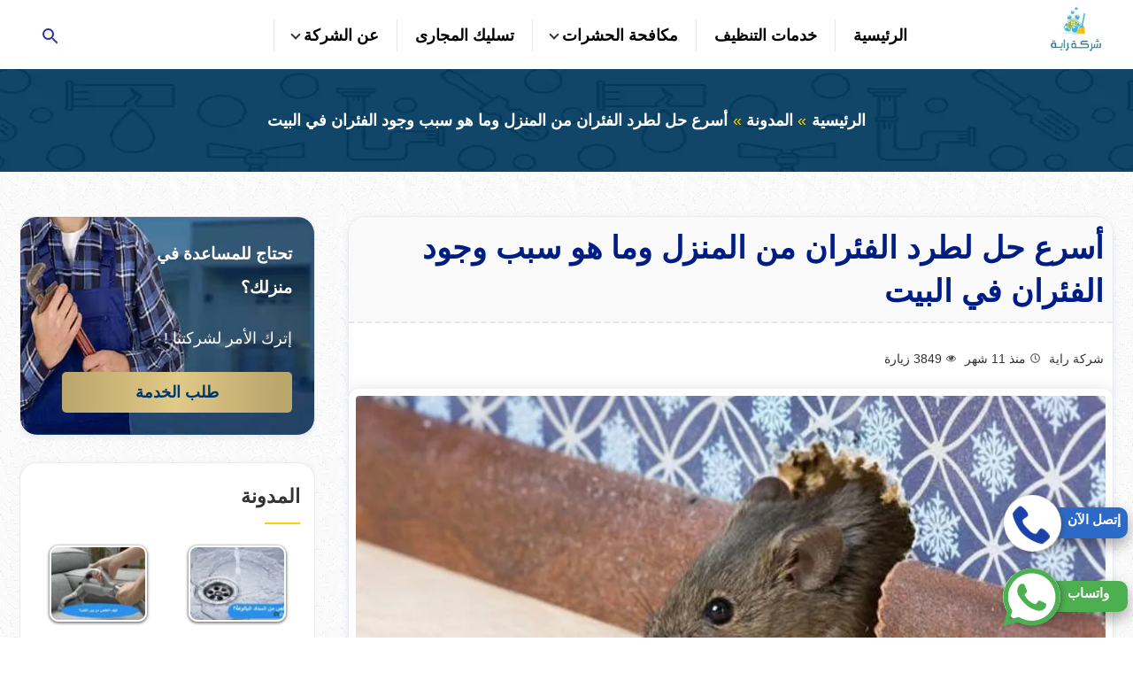

--- FILE ---
content_type: text/html; charset=UTF-8
request_url: https://www.raya-hail.com/%D8%A3%D8%B3%D8%B1%D8%B9-%D8%AD%D9%84-%D9%84%D8%B7%D8%B1%D8%AF-%D8%A7%D9%84%D9%81%D8%A6%D8%B1%D8%A7%D9%86-%D9%85%D9%86-%D8%A7%D9%84%D9%85%D9%86%D8%B2%D9%84/
body_size: 29257
content:
<!DOCTYPE html><html dir="rtl" lang="ar" prefix="og: https://ogp.me/ns#"><head><script data-no-optimize="1">var litespeed_docref=sessionStorage.getItem("litespeed_docref");litespeed_docref&&(Object.defineProperty(document,"referrer",{get:function(){return litespeed_docref}}),sessionStorage.removeItem("litespeed_docref"));</script> <meta name="google-site-verification" content="AJt6EjiGZBlIsow-o-9msBkXFq3HBR1aaRR_R6SDfn0" /><meta charset="UTF-8" /><meta http-equiv="X-UA-Compatible" content="IE=edge"><meta name="viewport" content="width=device-width,initial-scale=1,minimum-scale=1,maximum-scale=5"><link rel="profile" href="https://gmpg.org/xfn/11" /><link rel="pingback" href="https://www.raya-hail.com/xmlrpc.php"><title>أسرع حل لطرد الفئران من المنزل وما هو سبب وجود الفئران في البيت شركة راية</title><meta name="description" content="فور تواجد فأر واحد نحتاج إلى حلول سريعة للقضاء عليه ومن هنا سنقدم أسرع حل لطرد الفئران من المنزل ، في الحقيقة سنقدم مجموعة من الحلول مناسبة للاستخدام المنزل"/><meta name="robots" content="follow, index, max-snippet:-1, max-video-preview:-1, max-image-preview:large"/><link rel="canonical" href="https://www.raya-hail.com/%d8%a3%d8%b3%d8%b1%d8%b9-%d8%ad%d9%84-%d9%84%d8%b7%d8%b1%d8%af-%d8%a7%d9%84%d9%81%d8%a6%d8%b1%d8%a7%d9%86-%d9%85%d9%86-%d8%a7%d9%84%d9%85%d9%86%d8%b2%d9%84/" /><meta property="og:locale" content="ar_AR" /><meta property="og:type" content="article" /><meta property="og:title" content="أسرع حل لطرد الفئران من المنزل وما هو سبب وجود الفئران في البيت شركة راية" /><meta property="og:description" content="فور تواجد فأر واحد نحتاج إلى حلول سريعة للقضاء عليه ومن هنا سنقدم أسرع حل لطرد الفئران من المنزل ، في الحقيقة سنقدم مجموعة من الحلول مناسبة للاستخدام المنزل" /><meta property="og:url" content="https://www.raya-hail.com/%d8%a3%d8%b3%d8%b1%d8%b9-%d8%ad%d9%84-%d9%84%d8%b7%d8%b1%d8%af-%d8%a7%d9%84%d9%81%d8%a6%d8%b1%d8%a7%d9%86-%d9%85%d9%86-%d8%a7%d9%84%d9%85%d9%86%d8%b2%d9%84/" /><meta property="og:site_name" content="شركة راية" /><meta property="article:section" content="المدونة" /><meta property="og:updated_time" content="2025-02-28T09:06:15+03:00" /><meta property="og:image" content="https://www.raya-hail.com/wp-content/uploads/2020/10/اسرع-حل-لطرد-الفئران-من-المنزل-1.jpg" /><meta property="og:image:secure_url" content="https://www.raya-hail.com/wp-content/uploads/2020/10/اسرع-حل-لطرد-الفئران-من-المنزل-1.jpg" /><meta property="og:image:width" content="900" /><meta property="og:image:height" content="473" /><meta property="og:image:alt" content="أسرع حل لطرد الفئران من المنزل" /><meta property="og:image:type" content="image/jpeg" /><meta property="article:published_time" content="2020-10-18T12:27:50+03:00" /><meta property="article:modified_time" content="2025-02-28T09:06:15+03:00" /><meta name="twitter:card" content="summary_large_image" /><meta name="twitter:title" content="أسرع حل لطرد الفئران من المنزل وما هو سبب وجود الفئران في البيت شركة راية" /><meta name="twitter:description" content="فور تواجد فأر واحد نحتاج إلى حلول سريعة للقضاء عليه ومن هنا سنقدم أسرع حل لطرد الفئران من المنزل ، في الحقيقة سنقدم مجموعة من الحلول مناسبة للاستخدام المنزل" /><meta name="twitter:image" content="https://www.raya-hail.com/wp-content/uploads/2020/10/اسرع-حل-لطرد-الفئران-من-المنزل-1.jpg" /><meta name="twitter:label1" content="كُتب بواسطة" /><meta name="twitter:data1" content="شركة راية" /><meta name="twitter:label2" content="مدة القراءة" /><meta name="twitter:data2" content="3 دقائق" /> <script type="application/ld+json" class="rank-math-schema">{"@context":"https://schema.org","@graph":[{"@type":"Organization","@id":"https://www.raya-hail.com/#organization","name":"\u0634\u0631\u0643\u0629 \u0631\u0627\u064a\u0629","logo":{"@type":"ImageObject","@id":"https://www.raya-hail.com/#logo","url":"https://raya-hail-com-147008.hostingersite.com/wp-content/uploads/2019/05/Main-Logo-1.png","contentUrl":"https://raya-hail-com-147008.hostingersite.com/wp-content/uploads/2019/05/Main-Logo-1.png","caption":"\u0634\u0631\u0643\u0629 \u0631\u0627\u064a\u0629","inLanguage":"ar","width":"150","height":"132"}},{"@type":"WebSite","@id":"https://www.raya-hail.com/#website","url":"https://www.raya-hail.com","name":"\u0634\u0631\u0643\u0629 \u0631\u0627\u064a\u0629","alternateName":"\u0631\u0627\u064a\u0629","publisher":{"@id":"https://www.raya-hail.com/#organization"},"inLanguage":"ar"},{"@type":"ImageObject","@id":"https://www.raya-hail.com/wp-content/uploads/2020/10/\u0627\u0633\u0631\u0639-\u062d\u0644-\u0644\u0637\u0631\u062f-\u0627\u0644\u0641\u0626\u0631\u0627\u0646-\u0645\u0646-\u0627\u0644\u0645\u0646\u0632\u0644-1.jpg","url":"https://www.raya-hail.com/wp-content/uploads/2020/10/\u0627\u0633\u0631\u0639-\u062d\u0644-\u0644\u0637\u0631\u062f-\u0627\u0644\u0641\u0626\u0631\u0627\u0646-\u0645\u0646-\u0627\u0644\u0645\u0646\u0632\u0644-1.jpg","width":"900","height":"473","caption":"\u0623\u0633\u0631\u0639 \u062d\u0644 \u0644\u0637\u0631\u062f \u0627\u0644\u0641\u0626\u0631\u0627\u0646 \u0645\u0646 \u0627\u0644\u0645\u0646\u0632\u0644","inLanguage":"ar"},{"@type":"WebPage","@id":"https://www.raya-hail.com/%d8%a3%d8%b3%d8%b1%d8%b9-%d8%ad%d9%84-%d9%84%d8%b7%d8%b1%d8%af-%d8%a7%d9%84%d9%81%d8%a6%d8%b1%d8%a7%d9%86-%d9%85%d9%86-%d8%a7%d9%84%d9%85%d9%86%d8%b2%d9%84/#webpage","url":"https://www.raya-hail.com/%d8%a3%d8%b3%d8%b1%d8%b9-%d8%ad%d9%84-%d9%84%d8%b7%d8%b1%d8%af-%d8%a7%d9%84%d9%81%d8%a6%d8%b1%d8%a7%d9%86-%d9%85%d9%86-%d8%a7%d9%84%d9%85%d9%86%d8%b2%d9%84/","name":"\u0623\u0633\u0631\u0639 \u062d\u0644 \u0644\u0637\u0631\u062f \u0627\u0644\u0641\u0626\u0631\u0627\u0646 \u0645\u0646 \u0627\u0644\u0645\u0646\u0632\u0644 \u0648\u0645\u0627 \u0647\u0648 \u0633\u0628\u0628 \u0648\u062c\u0648\u062f \u0627\u0644\u0641\u0626\u0631\u0627\u0646 \u0641\u064a \u0627\u0644\u0628\u064a\u062a \u0634\u0631\u0643\u0629 \u0631\u0627\u064a\u0629","datePublished":"2020-10-18T12:27:50+03:00","dateModified":"2025-02-28T09:06:15+03:00","isPartOf":{"@id":"https://www.raya-hail.com/#website"},"primaryImageOfPage":{"@id":"https://www.raya-hail.com/wp-content/uploads/2020/10/\u0627\u0633\u0631\u0639-\u062d\u0644-\u0644\u0637\u0631\u062f-\u0627\u0644\u0641\u0626\u0631\u0627\u0646-\u0645\u0646-\u0627\u0644\u0645\u0646\u0632\u0644-1.jpg"},"inLanguage":"ar"},{"@type":"Person","@id":"https://www.raya-hail.com/%d8%a3%d8%b3%d8%b1%d8%b9-%d8%ad%d9%84-%d9%84%d8%b7%d8%b1%d8%af-%d8%a7%d9%84%d9%81%d8%a6%d8%b1%d8%a7%d9%86-%d9%85%d9%86-%d8%a7%d9%84%d9%85%d9%86%d8%b2%d9%84/#author","name":"\u0634\u0631\u0643\u0629 \u0631\u0627\u064a\u0629","image":{"@type":"ImageObject","@id":"https://www.raya-hail.com/wp-content/litespeed/avatar/a093c172bbef8dc62a9e18bb2ecc3793.jpg?ver=1768444720","url":"https://www.raya-hail.com/wp-content/litespeed/avatar/a093c172bbef8dc62a9e18bb2ecc3793.jpg?ver=1768444720","caption":"\u0634\u0631\u0643\u0629 \u0631\u0627\u064a\u0629","inLanguage":"ar"},"sameAs":["https://raya-hail-com"],"worksFor":{"@id":"https://www.raya-hail.com/#organization"}},{"@type":"BlogPosting","headline":"\u0623\u0633\u0631\u0639 \u062d\u0644 \u0644\u0637\u0631\u062f \u0627\u0644\u0641\u0626\u0631\u0627\u0646 \u0645\u0646 \u0627\u0644\u0645\u0646\u0632\u0644 \u0648\u0645\u0627 \u0647\u0648 \u0633\u0628\u0628 \u0648\u062c\u0648\u062f \u0627\u0644\u0641\u0626\u0631\u0627\u0646 \u0641\u064a \u0627\u0644\u0628\u064a\u062a \u0634\u0631\u0643\u0629 \u0631\u0627\u064a\u0629","keywords":"\u0623\u0633\u0631\u0639 \u062d\u0644 \u0644\u0637\u0631\u062f \u0627\u0644\u0641\u0626\u0631\u0627\u0646 \u0645\u0646 \u0627\u0644\u0645\u0646\u0632\u0644","datePublished":"2020-10-18T12:27:50+03:00","dateModified":"2025-02-28T09:06:15+03:00","articleSection":"\u0627\u0644\u0645\u062f\u0648\u0646\u0629","author":{"@id":"https://www.raya-hail.com/%d8%a3%d8%b3%d8%b1%d8%b9-%d8%ad%d9%84-%d9%84%d8%b7%d8%b1%d8%af-%d8%a7%d9%84%d9%81%d8%a6%d8%b1%d8%a7%d9%86-%d9%85%d9%86-%d8%a7%d9%84%d9%85%d9%86%d8%b2%d9%84/#author","name":"\u0634\u0631\u0643\u0629 \u0631\u0627\u064a\u0629"},"publisher":{"@id":"https://www.raya-hail.com/#organization"},"description":"\u0641\u0648\u0631 \u062a\u0648\u0627\u062c\u062f \u0641\u0623\u0631 \u0648\u0627\u062d\u062f \u0646\u062d\u062a\u0627\u062c \u0625\u0644\u0649 \u062d\u0644\u0648\u0644 \u0633\u0631\u064a\u0639\u0629 \u0644\u0644\u0642\u0636\u0627\u0621 \u0639\u0644\u064a\u0647 \u0648\u0645\u0646 \u0647\u0646\u0627 \u0633\u0646\u0642\u062f\u0645 \u0623\u0633\u0631\u0639 \u062d\u0644 \u0644\u0637\u0631\u062f \u0627\u0644\u0641\u0626\u0631\u0627\u0646 \u0645\u0646 \u0627\u0644\u0645\u0646\u0632\u0644 \u060c \u0641\u064a \u0627\u0644\u062d\u0642\u064a\u0642\u0629 \u0633\u0646\u0642\u062f\u0645 \u0645\u062c\u0645\u0648\u0639\u0629 \u0645\u0646 \u0627\u0644\u062d\u0644\u0648\u0644 \u0645\u0646\u0627\u0633\u0628\u0629 \u0644\u0644\u0627\u0633\u062a\u062e\u062f\u0627\u0645 \u0627\u0644\u0645\u0646\u0632\u0644","name":"\u0623\u0633\u0631\u0639 \u062d\u0644 \u0644\u0637\u0631\u062f \u0627\u0644\u0641\u0626\u0631\u0627\u0646 \u0645\u0646 \u0627\u0644\u0645\u0646\u0632\u0644 \u0648\u0645\u0627 \u0647\u0648 \u0633\u0628\u0628 \u0648\u062c\u0648\u062f \u0627\u0644\u0641\u0626\u0631\u0627\u0646 \u0641\u064a \u0627\u0644\u0628\u064a\u062a \u0634\u0631\u0643\u0629 \u0631\u0627\u064a\u0629","@id":"https://www.raya-hail.com/%d8%a3%d8%b3%d8%b1%d8%b9-%d8%ad%d9%84-%d9%84%d8%b7%d8%b1%d8%af-%d8%a7%d9%84%d9%81%d8%a6%d8%b1%d8%a7%d9%86-%d9%85%d9%86-%d8%a7%d9%84%d9%85%d9%86%d8%b2%d9%84/#richSnippet","isPartOf":{"@id":"https://www.raya-hail.com/%d8%a3%d8%b3%d8%b1%d8%b9-%d8%ad%d9%84-%d9%84%d8%b7%d8%b1%d8%af-%d8%a7%d9%84%d9%81%d8%a6%d8%b1%d8%a7%d9%86-%d9%85%d9%86-%d8%a7%d9%84%d9%85%d9%86%d8%b2%d9%84/#webpage"},"image":{"@id":"https://www.raya-hail.com/wp-content/uploads/2020/10/\u0627\u0633\u0631\u0639-\u062d\u0644-\u0644\u0637\u0631\u062f-\u0627\u0644\u0641\u0626\u0631\u0627\u0646-\u0645\u0646-\u0627\u0644\u0645\u0646\u0632\u0644-1.jpg"},"inLanguage":"ar","mainEntityOfPage":{"@id":"https://www.raya-hail.com/%d8%a3%d8%b3%d8%b1%d8%b9-%d8%ad%d9%84-%d9%84%d8%b7%d8%b1%d8%af-%d8%a7%d9%84%d9%81%d8%a6%d8%b1%d8%a7%d9%86-%d9%85%d9%86-%d8%a7%d9%84%d9%85%d9%86%d8%b2%d9%84/#webpage"}}]}</script> <link rel="alternate" type="application/rss+xml" title="شركة راية &laquo; الخلاصة" href="https://www.raya-hail.com/feed/" /><link rel="alternate" type="application/rss+xml" title="شركة راية &laquo; خلاصة التعليقات" href="https://www.raya-hail.com/comments/feed/" /><link rel="alternate" type="application/rss+xml" title="شركة راية &laquo; أسرع حل لطرد الفئران من المنزل وما هو سبب وجود الفئران في البيت خلاصة التعليقات" href="https://www.raya-hail.com/%d8%a3%d8%b3%d8%b1%d8%b9-%d8%ad%d9%84-%d9%84%d8%b7%d8%b1%d8%af-%d8%a7%d9%84%d9%81%d8%a6%d8%b1%d8%a7%d9%86-%d9%85%d9%86-%d8%a7%d9%84%d9%85%d9%86%d8%b2%d9%84/feed/" /><style id='wp-img-auto-sizes-contain-inline-css' type='text/css'>img:is([sizes=auto i],[sizes^="auto," i]){contain-intrinsic-size:3000px 1500px}
/*# sourceURL=wp-img-auto-sizes-contain-inline-css */</style><style id="litespeed-ccss">:root{--wp--preset--aspect-ratio--square:1;--wp--preset--aspect-ratio--4-3:4/3;--wp--preset--aspect-ratio--3-4:3/4;--wp--preset--aspect-ratio--3-2:3/2;--wp--preset--aspect-ratio--2-3:2/3;--wp--preset--aspect-ratio--16-9:16/9;--wp--preset--aspect-ratio--9-16:9/16;--wp--preset--color--black:#000;--wp--preset--color--cyan-bluish-gray:#abb8c3;--wp--preset--color--white:#fff;--wp--preset--color--pale-pink:#f78da7;--wp--preset--color--vivid-red:#cf2e2e;--wp--preset--color--luminous-vivid-orange:#ff6900;--wp--preset--color--luminous-vivid-amber:#fcb900;--wp--preset--color--light-green-cyan:#7bdcb5;--wp--preset--color--vivid-green-cyan:#00d084;--wp--preset--color--pale-cyan-blue:#8ed1fc;--wp--preset--color--vivid-cyan-blue:#0693e3;--wp--preset--color--vivid-purple:#9b51e0;--wp--preset--gradient--vivid-cyan-blue-to-vivid-purple:linear-gradient(135deg,rgba(6,147,227,1) 0%,#9b51e0 100%);--wp--preset--gradient--light-green-cyan-to-vivid-green-cyan:linear-gradient(135deg,#7adcb4 0%,#00d082 100%);--wp--preset--gradient--luminous-vivid-amber-to-luminous-vivid-orange:linear-gradient(135deg,rgba(252,185,0,1) 0%,rgba(255,105,0,1) 100%);--wp--preset--gradient--luminous-vivid-orange-to-vivid-red:linear-gradient(135deg,rgba(255,105,0,1) 0%,#cf2e2e 100%);--wp--preset--gradient--very-light-gray-to-cyan-bluish-gray:linear-gradient(135deg,#eee 0%,#a9b8c3 100%);--wp--preset--gradient--cool-to-warm-spectrum:linear-gradient(135deg,#4aeadc 0%,#9778d1 20%,#cf2aba 40%,#ee2c82 60%,#fb6962 80%,#fef84c 100%);--wp--preset--gradient--blush-light-purple:linear-gradient(135deg,#ffceec 0%,#9896f0 100%);--wp--preset--gradient--blush-bordeaux:linear-gradient(135deg,#fecda5 0%,#fe2d2d 50%,#6b003e 100%);--wp--preset--gradient--luminous-dusk:linear-gradient(135deg,#ffcb70 0%,#c751c0 50%,#4158d0 100%);--wp--preset--gradient--pale-ocean:linear-gradient(135deg,#fff5cb 0%,#b6e3d4 50%,#33a7b5 100%);--wp--preset--gradient--electric-grass:linear-gradient(135deg,#caf880 0%,#71ce7e 100%);--wp--preset--gradient--midnight:linear-gradient(135deg,#020381 0%,#2874fc 100%);--wp--preset--font-size--small:13px;--wp--preset--font-size--medium:20px;--wp--preset--font-size--large:36px;--wp--preset--font-size--x-large:42px;--wp--preset--spacing--20:.44rem;--wp--preset--spacing--30:.67rem;--wp--preset--spacing--40:1rem;--wp--preset--spacing--50:1.5rem;--wp--preset--spacing--60:2.25rem;--wp--preset--spacing--70:3.38rem;--wp--preset--spacing--80:5.06rem;--wp--preset--shadow--natural:6px 6px 9px rgba(0,0,0,.2);--wp--preset--shadow--deep:12px 12px 50px rgba(0,0,0,.4);--wp--preset--shadow--sharp:6px 6px 0px rgba(0,0,0,.2);--wp--preset--shadow--outlined:6px 6px 0px -3px rgba(255,255,255,1),6px 6px rgba(0,0,0,1);--wp--preset--shadow--crisp:6px 6px 0px rgba(0,0,0,1)}.eztoc-hide{display:none}*{padding:0;margin:0;border:0;outline:none;box-sizing:border-box}*:before,*:after{box-sizing:border-box}html{scroll-behavior:smooth}::-webkit-scrollbar-track{background-color:#f2f2f6}::-webkit-scrollbar{width:14px}::-webkit-scrollbar-thumb{background-color:#253169}body{background:#fff;color:#333;font-family:'Tajawal',sans-serif;font-size:18px;line-height:2}a{color:#333;text-decoration:none}button{-webkit-appearance:button;appearance:button}header{display:block}.site{position:relative;word-wrap:break-word}.wrapper{margin-left:auto;margin-right:auto;max-width:700px;padding:0 22px}.wrapper:before,.clear:before,.clear:after{content:"";display:table;table-layout:fixed}.clear:after{clear:both}.wrapper:after{clear:both;content:"";display:block}.screen-reader-text{clip:rect(1px,1px,1px,1px);height:1px;overflow:hidden;position:absolute!important;width:1px;word-wrap:normal!important}.txtcenter{text-align:center}.main-navigation ul,.unstyled{list-style:none}.list-inline li{display:inline-block}.site-header .wrapper{padding:0}.mobile-btn{padding:5px 15px}.site-header .wrapper{padding:0}.site-branding{text-align:center}.logo-link,.widget-card .img-link{display:inline-block;height:100%}.nav-bar{background:#fff;box-shadow:0 0 9px 1px rgba(100,100,100,.3)}.menu-items,.search-wrap,.sub-menu,.scrollUp{display:none}.menu-toggle,.search-toggle{background:0 0;padding:7px 0}.search-toggle{float:left}.menu-items{border-top:1px solid #00000000;padding-right:10px}.menu-items li{position:relative}.menu-items>li{border-bottom:1px solid #00000000;margin-top:5px}.menu-items>li:last-child{border-bottom:0}.menu-items a{color:#000;font-weight:600;white-space:nowrap;display:block;padding:5px 0;text-decoration:none}.icon-angle-down{border:solid #5f6f81;border-width:0 3px 3px 0;display:inline-block;padding:3px;transform:rotate(45deg);-webkit-transform:rotate(45deg)}.dropdown-toggle{background:0 0;display:block;left:0;padding:9px;position:absolute;top:0}.menu-items .sub-menu{padding-right:5px}.search-wrap{padding:15px;border-top:1px solid #c8d7e1}.search-form{display:flex;justify-content:center}.search-input{border:1px solid #c8d7e1;border-radius:0 5px 5px 0;width:80%;padding:11px;-webkit-appearance:textfield;appearance:textfield}.search-submit{background:#255ca2;border-radius:5px 0 0 5px;padding:0 10px}.subtitle{font-family:'Tajawal',sans-serif;font-weight:700;position:relative;margin-bottom:33px;font-size:22px}.subtitle:after{content:"";background:#fcce06;right:0;width:40px;height:2px;position:absolute;bottom:-9px}.ms-whats-button,.ms-call-button,.scrollUp{position:fixed;bottom:14px;z-index:9999;text-align:center;z-index:9999}.scrollUp{background-color:#fff;left:25px;width:45px;height:45px;line-height:55px;border-radius:50%;bottom:100px}.ms-whats-button,.ms-call-button{display:flex;outline:0}.ms-call-button{right:6px;bottom:97px}.ms-whats-button{right:6px}.ms-call-icon{display:inline-block;position:relative;width:65px;height:64px;text-align:center;border-radius:50%;background-color:#fff;-webkit-box-shadow:1px 1px 6px 0px rgba(68,68,68,.705);-moz-box-shadow:1px 1px 6px 0px rgba(68,68,68,.705);box-shadow:1px 1px 6px 0px rgba(68,68,68,.705)}.ms-call-button .ms-call-icon{animation:callrotate 2s infinite ease-in-out}.ms-whats-txt,.ms-call-txt{padding:0 8px 0 20px;font-size:15px;font-weight:600;display:inline-block;background:#fff;color:#000;margin-left:-13px;line-height:28px;border-radius:10px;height:35px;margin-top:14px}.ms-whats-txt{padding:0 21px;background:#4caf50;color:#fff}.ms-call-txt{background:#2d6ac7;color:#fff}.scrollUp,.ms-whats-txt,.ms-call-button .ms-call-txt{-webkit-box-shadow:0 8px 16px 0 rgba(0,0,0,.2),0 6px 20px 0 rgba(0,0,0,.19);box-shadow:0 8px 16px 0 rgba(0,0,0,.2),0 6px 20px 0 rgba(0,0,0,.19)}label{font-weight:800;line-height:1.4;margin-right:10px}textarea{font-size:20px;background:#fbfbfb;border:1px solid #c8d7e1;border-radius:25px;display:block;padding:12px 30px;margin-bottom:20px;width:100%}@keyframes callrotate{0%,100%,50%{-webkit-transform:rotate(0) scale(1) skew(1deg);transform:rotate(0) scale(1) skew(1deg)}10%,30%{-webkit-transform:rotate(-25deg) scale(1) skew(1deg);transform:rotate(-25deg) scale(1) skew(1deg)}20%,40%{-webkit-transform:rotate(25deg) scale(1) skew(1deg);transform:rotate(25deg) scale(1) skew(1deg)}}@media only screen and (min-width:768px){.wrapper{max-width:1200px}.site-header .wrapper{max-width:1300px}}@media only screen and (min-width:1024px){.wrapper{max-width:1440px}.site-header{box-shadow:0 0 10px 5px rgb(0 0 0/10%);padding:5px 30px;background:#fff}.site-branding{text-align:right}.content-right{width:70%;float:right}.side-left{width:27%;float:left}.widget-card{width:47.0588235294%}.site-branding{width:16%}.site-branding{vertical-align:middle}.nav-bar{background-color:transparent;width:84%;box-shadow:none;position:relative}.mobile-btn{width:3%;margin-top:7px}.menu-toggle,.search-toggle{padding:12px 0}.mobile-btn{float:left}.site-branding,.nav-bar{float:right}.search-wrap{position:absolute;left:0;background:#fff;top:64px;line-height:30px;z-index:9999;border:1px solid #c8d7e1}.menu-items{text-align:right;display:block;border:0;margin-top:3px}.dropdown-toggle,.menu-toggle{display:none}.menu-items>li{display:inline-block;border:0;padding:9px 0}.menu-items>li>a{border-left:1px solid rgba(0,0,0,.1);padding:0 20px}.menu-items li.has-child>a:after{content:" ";border:solid #343434;border-width:0 2px 2px 0;display:inline-block;padding:3px;transform:rotate(45deg);-webkit-transform:rotate(45deg);margin-right:5px;position:relative;top:-3px;right:0}.menu-items .sub-menu{background:#fff;position:absolute;top:100%;right:0;min-width:180px;padding-right:0;border-radius:2px;-webkit-box-shadow:0 20px 29px 0 rgba(0,0,0,.4);box-shadow:0 20px 29px 0 rgba(0,0,0,.4);border:1px solid #e5e5e5;z-index:9999}.menu-items .sub-menu a{padding:3px 20px;font-size:14px;background:linear-gradient(180deg,#fff,#f6f7ff);border-bottom:1px solid rgb(218 216 216/58%)}}@media only screen and (min-width:1480px){.site-header{width:100%}}textarea{max-height:160px}.btns{padding:12px 18px;background-color:#bba66c;color:#253169;min-width:260px;border-radius:5px;font-weight:600;display:inline-block;text-align:center;position:relative;top:0;background:linear-gradient(93deg,rgba(187,166,108,1) 2%,rgba(225,201,134,1) 50%,rgba(187,166,108,1) 93%)!important}h1{font-family:Helvetica,Verdana,Arial,sans-serif;clear:both;font-weight:700;line-height:1.4;margin:0 0 .75em;padding:.5em 0 0}h1{font-size:35px}.shadow-border{border:1px solid #f1eaec;border-radius:20px;overflow:hidden}.shadow-border,.shadow{-moz-box-shadow:0 2px 8px 0 rgba(20,96,170,.1);-webkit-box-shadow:0 2px 8px 0 rgba(20,96,170,.1);box-shadow:0 2px 8px 0 rgba(20,96,170,.1);background:#fff}.breadcrumbs{font-size:18px;padding-bottom:25px}.breadcrumbs a,.breadcrumbs span{font-family:Helvetica,Verdana,Arial,sans-serif;font-weight:700;display:inline-block;color:#fff}.breadcrumbs li:after{color:#fcce06;content:"bb";padding:0 .3em}.breadcrumbs li:last-of-type:after{display:none}.main-content{position:relative}.entry-title{padding:10px}.entry-title{background:#fafafa;border-bottom:2px dashed #e7e7e7;color:#001d85}.entry-meta{font-size:14px;font-weight:500;padding-right:10px;margin-bottom:20px}.entry-meta>a,.entry-meta>span{margin-left:10px}.entry-meta svg{margin-left:5px}img{max-width:100%;height:auto;vertical-align:middle}.post-content img{position:relative;border-radius:12px;margin-bottom:60px;border:8px solid #fff;box-shadow:0 10px 20px 5px rgb(0 0 0/20%)}.post-thumbnail{margin-bottom:18px;max-width:100%;color:#131010;font-weight:500}.shadow{-moz-box-shadow:0 2px 8px 0 rgba(50,50,50,.08);-webkit-box-shadow:0 2px 8px 0 rgba(50,50,50,.08);box-shadow:0 2px 8px 0 rgba(50,50,50,.08)}.widget-related{padding:16px}.mb-b-30{margin-bottom:30px}.offer{border-radius:20px;overflow:hidden;position:relative;padding:23px 25px 25px 0;color:#fff}.offer span{display:block;width:55%;color:#fff;margin-bottom:20px;position:relative;z-index:2}.offer .offer-title{font-size:19px;font-weight:700}.get-offer{background:#ffcb36;color:#003769;padding:5px 15px;font-weight:700;border-radius:5px}.side-left{overflow:hidden}.card{text-align:right;display:inline-block;margin-bottom:25px}.widget-card{width:31.8221447254%;float:right;text-align:center}.widget-cards .widget-card:not(:nth-child(3n+1)){margin-right:2.1795989538%}.widget-cards .widget-card:nth-child(3n+1){margin-right:0;clear:right}.widget-card img{border-radius:10px;box-shadow:0px 1px 3px 1px #868686;border:2px solid #fff}.widget-card p{font-size:14px;line-height:1.8;margin-top:14px;font-weight:600}.page-header{background-color:#361279;color:#fff;padding:40px 0 15px;text-align:center;margin-bottom:50px;background-image:url(/wp-content/themes/company-clean/assets/img/pgheader.webp)}@media only screen and (min-width:992px){.content-right{width:70%;float:right}.side-left{width:27%;float:left}.widget-card{width:47.0588235294%}.widget-cards .widget-card:nth-child(odd){clear:right}.widget-cards .widget-card:nth-child(3n+1){clear:none}.widget-cards .widget-card:not(:nth-child(3n+1)){margin-right:0}.widget-cards .widget-card:nth-child(2n){margin-right:5.3333333333%}}</style><link rel="preload" data-asynced="1" data-optimized="2" as="style" onload="this.onload=null;this.rel='stylesheet'" href="https://www.raya-hail.com/wp-content/litespeed/ucss/8ffd3b8f44aebce9c27ffc4d8c6bc04a.css?ver=03c57" /><script data-optimized="1" type="litespeed/javascript" data-src="https://www.raya-hail.com/wp-content/plugins/litespeed-cache/assets/js/css_async.min.js"></script> <style id='classic-theme-styles-inline-css' type='text/css'>/*! This file is auto-generated */
.wp-block-button__link{color:#fff;background-color:#32373c;border-radius:9999px;box-shadow:none;text-decoration:none;padding:calc(.667em + 2px) calc(1.333em + 2px);font-size:1.125em}.wp-block-file__button{background:#32373c;color:#fff;text-decoration:none}
/*# sourceURL=/wp-includes/css/classic-themes.min.css */</style><style id='ez-toc-style-inline-css' type='text/css'>#ez-toc-container{background:#f9f9f9;border:1px solid #aaa;border-radius:4px;-webkit-box-shadow:0 1px 1px rgba(0,0,0,.05);box-shadow:0 1px 1px rgba(0,0,0,.05);display:table;margin-bottom:1em;padding:10px 20px 10px 10px;position:relative;width:auto}div.ez-toc-widget-container{padding:0;position:relative}#ez-toc-container.ez-toc-light-blue{background:#edf6ff}#ez-toc-container.ez-toc-white{background:#fff}#ez-toc-container.ez-toc-black{background:#000}#ez-toc-container.ez-toc-transparent{background:none transparent}div.ez-toc-widget-container ul{display:block}div.ez-toc-widget-container li{border:none;padding:0}div.ez-toc-widget-container ul.ez-toc-list{padding:10px}#ez-toc-container ul ul,.ez-toc div.ez-toc-widget-container ul ul{margin-left:1.5em}#ez-toc-container li,#ez-toc-container ul{margin:0;padding:0}#ez-toc-container li,#ez-toc-container ul,#ez-toc-container ul li,div.ez-toc-widget-container,div.ez-toc-widget-container li{background:none;list-style:none none;line-height:1.6;margin:0;overflow:hidden;z-index:1}#ez-toc-container .ez-toc-title{text-align:left;line-height:1.45;margin:0;padding:0}.ez-toc-title-container{display:table;width:100%}.ez-toc-title,.ez-toc-title-toggle{display:inline;text-align:left;vertical-align:middle}#ez-toc-container.ez-toc-black p.ez-toc-title{color:#fff}#ez-toc-container div.ez-toc-title-container+ul.ez-toc-list{margin-top:1em}.ez-toc-wrap-left{margin:0 auto 1em 0!important}.ez-toc-wrap-left-text{float:left}.ez-toc-wrap-right{margin:0 0 1em auto!important}.ez-toc-wrap-right-text{float:right}#ez-toc-container a{color:#444;box-shadow:none;text-decoration:none;text-shadow:none;display:inline-flex;align-items:stretch;flex-wrap:nowrap}#ez-toc-container a:visited{color:#9f9f9f}#ez-toc-container a:hover{text-decoration:underline}#ez-toc-container.ez-toc-black a,#ez-toc-container.ez-toc-black a:visited{color:#fff}#ez-toc-container a.ez-toc-toggle{display:flex;align-items:center}.ez-toc-widget-container ul.ez-toc-list li:before{content:" ";position:absolute;left:0;right:0;height:30px;line-height:30px;z-index:-1}.ez-toc-widget-container ul.ez-toc-list li.active{background-color:#ededed}.ez-toc-widget-container li.active>a{font-weight:900}.ez-toc-btn{display:inline-block;padding:6px 12px;margin-bottom:0;font-size:14px;font-weight:400;line-height:1.428571429;text-align:center;white-space:nowrap;vertical-align:middle;cursor:pointer;background-image:none;border:1px solid transparent;border-radius:4px;-webkit-user-select:none;-moz-user-select:none;-ms-user-select:none;-o-user-select:none;user-select:none}.ez-toc-btn:focus{outline:thin dotted #333;outline:5px auto -webkit-focus-ring-color;outline-offset:-2px}.ez-toc-btn:focus,.ez-toc-btn:hover{color:#333;text-decoration:none}.ez-toc-btn.active,.ez-toc-btn:active{background-image:none;outline:0;-webkit-box-shadow:inset 0 3px 5px rgba(0,0,0,.125);box-shadow:inset 0 3px 5px rgba(0,0,0,.125)}.ez-toc-btn-default{color:#333;background-color:#fff}.ez-toc-btn-default.active,.ez-toc-btn-default:active,.ez-toc-btn-default:focus,.ez-toc-btn-default:hover{color:#333;background-color:#ebebeb;border-color:#adadad}.ez-toc-btn-default.active,.ez-toc-btn-default:active{background-image:none}.ez-toc-btn-sm,.ez-toc-btn-xs{padding:5px 10px;font-size:12px;line-height:1.5;border-radius:3px}.ez-toc-btn-xs{padding:1px 5px}.ez-toc-btn-default{text-shadow:0 -1px 0 rgba(0,0,0,.2);-webkit-box-shadow:inset 0 1px 0 hsla(0,0%,100%,.15),0 1px 1px rgba(0,0,0,.075);box-shadow:inset 0 1px 0 hsla(0,0%,100%,.15),0 1px 1px rgba(0,0,0,.075)}.ez-toc-btn-default:active{-webkit-box-shadow:inset 0 3px 5px rgba(0,0,0,.125);box-shadow:inset 0 3px 5px rgba(0,0,0,.125)}.btn.active,.ez-toc-btn:active{background-image:none}.ez-toc-btn-default{text-shadow:0 1px 0 #fff;background-image:-webkit-gradient(linear,left 0,left 100%,from(#fff),to(#e0e0e0));background-image:-webkit-linear-gradient(top,#fff,#e0e0e0);background-image:-moz-linear-gradient(top,#fff 0,#e0e0e0 100%);background-image:linear-gradient(180deg,#fff 0,#e0e0e0);background-repeat:repeat-x;border-color:#ccc;filter:progid:DXImageTransform.Microsoft.gradient(startColorstr="#ffffffff",endColorstr="#ffe0e0e0",GradientType=0);filter:progid:DXImageTransform.Microsoft.gradient(enabled=false)}.ez-toc-btn-default:focus,.ez-toc-btn-default:hover{background-color:#e0e0e0;background-position:0 -15px}.ez-toc-btn-default.active,.ez-toc-btn-default:active{background-color:#e0e0e0;border-color:#dbdbdb}.ez-toc-pull-right{float:right!important;margin-left:10px}#ez-toc-container label.cssicon,#ez-toc-widget-container label.cssicon{height:30px}.ez-toc-glyphicon{position:relative;top:1px;display:inline-block;font-family:Glyphicons Halflings;-webkit-font-smoothing:antialiased;font-style:normal;font-weight:400;line-height:1;-moz-osx-font-smoothing:grayscale}.ez-toc-glyphicon:empty{width:1em}.ez-toc-toggle i.ez-toc-glyphicon{font-size:16px;margin-left:2px}#ez-toc-container input{position:absolute;left:-999em}#ez-toc-container input[type=checkbox]:checked+nav,#ez-toc-widget-container input[type=checkbox]:checked+nav{opacity:0;max-height:0;border:none;display:none}#ez-toc-container label{position:relative;cursor:pointer;display:initial}#ez-toc-container .ez-toc-js-icon-con{display:initial}#ez-toc-container .ez-toc-js-icon-con,#ez-toc-container .ez-toc-toggle label{float:right;position:relative;font-size:16px;padding:0;border:1px solid #999191;border-radius:5px;cursor:pointer;left:10px;width:35px}div#ez-toc-container .ez-toc-title{display:initial}.ez-toc-wrap-center{margin:0 auto 1em!important}#ez-toc-container a.ez-toc-toggle{color:#444;background:inherit;border:inherit}.ez-toc-toggle #item{position:absolute;left:-999em}label.cssicon .ez-toc-glyphicon:empty{font-size:16px;margin-left:2px}label.cssiconcheckbox{display:none}.ez-toc-widget-container ul li a{padding-left:10px;display:inline-flex;align-items:stretch;flex-wrap:nowrap}.ez-toc-widget-container ul.ez-toc-list li{height:auto!important}.ez-toc-cssicon{float:right;position:relative;font-size:16px;padding:0;border:1px solid #999191;border-radius:5px;cursor:pointer;left:10px;width:35px}.ez-toc-icon-toggle-span{display:flex;align-items:center;width:35px;height:30px;justify-content:center;direction:ltr}#ez-toc-container .eztoc-toggle-hide-by-default{display:none}.eztoc_no_heading_found{background-color:#ff0;padding-left:10px}.eztoc-hide{display:none}.term-description .ez-toc-title-container p:nth-child(2){width:50px;float:right;margin:0}.ez-toc-list.ez-toc-columns-2{column-count:2;column-gap:20px;column-fill:balance}.ez-toc-list.ez-toc-columns-2>li{display:block;break-inside:avoid;margin-bottom:8px;page-break-inside:avoid}.ez-toc-list.ez-toc-columns-3{column-count:3;column-gap:20px;column-fill:balance}.ez-toc-list.ez-toc-columns-3>li{display:block;break-inside:avoid;margin-bottom:8px;page-break-inside:avoid}.ez-toc-list.ez-toc-columns-4{column-count:4;column-gap:20px;column-fill:balance}.ez-toc-list.ez-toc-columns-4>li{display:block;break-inside:avoid;margin-bottom:8px;page-break-inside:avoid}.ez-toc-list.ez-toc-columns-optimized{column-fill:balance;orphans:2;widows:2}.ez-toc-list.ez-toc-columns-optimized>li{display:block;break-inside:avoid;page-break-inside:avoid}@media (max-width:768px){.ez-toc-list.ez-toc-columns-2,.ez-toc-list.ez-toc-columns-3,.ez-toc-list.ez-toc-columns-4{column-count:1;column-gap:0}}@media (max-width:1024px) and (min-width:769px){.ez-toc-list.ez-toc-columns-3,.ez-toc-list.ez-toc-columns-4{column-count:2}}.ez-toc-container-direction {direction: rtl;}.ez-toc-counter-rtl ul {direction: rtl;counter-reset: item-level1, item-level2, item-level3, item-level4, item-level5, item-level6;}.ez-toc-counter-rtl ul ul {direction: rtl;counter-reset: item-level2, item-level3, item-level4, item-level5, item-level6;}.ez-toc-counter-rtl ul ul ul {direction: rtl;counter-reset: item-level3, item-level4, item-level5, item-level6;}.ez-toc-counter-rtl ul ul ul ul {direction: rtl;counter-reset: item-level4, item-level5, item-level6;}.ez-toc-counter-rtl ul ul ul ul ul {direction: rtl;counter-reset: item-level5, item-level6;}.ez-toc-counter-rtl ul ul ul ul ul ul {direction: rtl;counter-reset: item-level6;}.ez-toc-counter-rtl ul li {counter-increment: item-level1;}.ez-toc-counter-rtl ul ul li {counter-increment: item-level2;}.ez-toc-counter-rtl ul ul ul li {counter-increment: item-level3;}.ez-toc-counter-rtl ul ul ul ul li {counter-increment: item-level4;}.ez-toc-counter-rtl ul ul ul ul ul li {counter-increment: item-level5;}.ez-toc-counter-rtl ul ul ul ul ul ul li {counter-increment: item-level6;}.ez-toc-counter-rtl nav ul li a::before {content: counter(item-level1, decimal) '. ';float: right;margin-left: 0.2rem;flex-grow: 0;flex-shrink: 0;  }.ez-toc-counter-rtl nav ul ul li a::before {content: counter(item-level2, decimal) "." counter(item-level1, decimal) '. ';float: right;margin-left: 0.2rem;flex-grow: 0;flex-shrink: 0;  }.ez-toc-counter-rtl nav ul ul ul li a::before {content: counter(item-level3, decimal) "." counter(item-level2, decimal) "." counter(item-level1, decimal) '. ';float: right;margin-left: 0.2rem;flex-grow: 0;flex-shrink: 0;  }.ez-toc-counter-rtl nav ul ul ul ul li a::before {content: counter(item-level4, decimal) "." counter(item-level3, decimal) "." counter(item-level2, decimal) "." counter(item-level1, decimal) '. ';float: right;margin-left: 0.2rem;flex-grow: 0;flex-shrink: 0;  }.ez-toc-counter-rtl nav ul ul ul ul ul li a::before {content: counter(item-level5, decimal) "." counter(item-level4, decimal) "." counter(item-level3, decimal) "." counter(item-level2, decimal) "." counter(item-level1, decimal) '. ';float: right;margin-left: 0.2rem;flex-grow: 0;flex-shrink: 0;  }.ez-toc-counter-rtl nav ul ul ul ul ul ul li a::before {content: counter(item-level6, decimal) "." counter(item-level5, decimal) "." counter(item-level4, decimal) "." counter(item-level3, decimal) "." counter(item-level2, decimal) "." counter(item-level1, decimal) '. ';float: right;margin-left: 0.2rem;flex-grow: 0;flex-shrink: 0;  }.ez-toc-widget-direction {direction: rtl;}.ez-toc-widget-container-rtl ul {direction: rtl;counter-reset: item-level1, item-level2, item-level3, item-level4, item-level5, item-level6;}.ez-toc-widget-container-rtl ul ul {direction: rtl;counter-reset: item-level2, item-level3, item-level4, item-level5, item-level6;}.ez-toc-widget-container-rtl ul ul ul {direction: rtl;counter-reset: item-level3, item-level4, item-level5, item-level6;}.ez-toc-widget-container-rtl ul ul ul ul {direction: rtl;counter-reset: item-level4, item-level5, item-level6;}.ez-toc-widget-container-rtl ul ul ul ul ul {direction: rtl;counter-reset: item-level5, item-level6;}.ez-toc-widget-container-rtl ul ul ul ul ul ul {direction: rtl;counter-reset: item-level6;}.ez-toc-widget-container-rtl ul li {counter-increment: item-level1;}.ez-toc-widget-container-rtl ul ul li {counter-increment: item-level2;}.ez-toc-widget-container-rtl ul ul ul li {counter-increment: item-level3;}.ez-toc-widget-container-rtl ul ul ul ul li {counter-increment: item-level4;}.ez-toc-widget-container-rtl ul ul ul ul ul li {counter-increment: item-level5;}.ez-toc-widget-container-rtl ul ul ul ul ul ul li {counter-increment: item-level6;}.ez-toc-widget-container-rtl nav ul li a::before {content: counter(item-level1, decimal) '. ';float: right;margin-left: 0.2rem;flex-grow: 0;flex-shrink: 0;  }.ez-toc-widget-container-rtl nav ul ul li a::before {content: counter(item-level2, decimal) "." counter(item-level1, decimal) '. ';float: right;margin-left: 0.2rem;flex-grow: 0;flex-shrink: 0;  }.ez-toc-widget-container-rtl nav ul ul ul li a::before {content: counter(item-level3, decimal) "." counter(item-level2, decimal) "." counter(item-level1, decimal) '. ';float: right;margin-left: 0.2rem;flex-grow: 0;flex-shrink: 0;  }.ez-toc-widget-container-rtl nav ul ul ul ul li a::before {content: counter(item-level4, decimal) "." counter(item-level3, decimal) "." counter(item-level2, decimal) "." counter(item-level1, decimal) '. ';float: right;margin-left: 0.2rem;flex-grow: 0;flex-shrink: 0;  }.ez-toc-widget-container-rtl nav ul ul ul ul ul li a::before {content: counter(item-level5, decimal) "." counter(item-level4, decimal) "." counter(item-level3, decimal) "." counter(item-level2, decimal) "." counter(item-level1, decimal) '. ';float: right;margin-left: 0.2rem;flex-grow: 0;flex-shrink: 0;  }.ez-toc-widget-container-rtl nav ul ul ul ul ul ul li a::before {content: counter(item-level6, decimal) "." counter(item-level5, decimal) "." counter(item-level4, decimal) "." counter(item-level3, decimal) "." counter(item-level2, decimal) "." counter(item-level1, decimal) '. ';float: right;margin-left: 0.2rem;flex-grow: 0;flex-shrink: 0;  }
/*# sourceURL=ez-toc-style-inline-css */</style><link rel="https://api.w.org/" href="https://www.raya-hail.com/wp-json/" /><link rel="alternate" title="JSON" type="application/json" href="https://www.raya-hail.com/wp-json/wp/v2/posts/1708" /><link rel="EditURI" type="application/rsd+xml" title="RSD" href="https://www.raya-hail.com/xmlrpc.php?rsd" /><meta name="generator" content="WordPress 6.9" /><link rel='shortlink' href='https://www.raya-hail.com/?p=1708' /><link rel="icon" href="https://www.raya-hail.com/wp-content/uploads/2020/01/cropped-82859613_601594623757682_3607311983591817216_n-1-32x32.png" sizes="32x32" /><link rel="icon" href="https://www.raya-hail.com/wp-content/uploads/2020/01/cropped-82859613_601594623757682_3607311983591817216_n-1-192x192.png" sizes="192x192" /><link rel="apple-touch-icon" href="https://www.raya-hail.com/wp-content/uploads/2020/01/cropped-82859613_601594623757682_3607311983591817216_n-1-180x180.png" /><meta name="msapplication-TileImage" content="https://www.raya-hail.com/wp-content/uploads/2020/01/cropped-82859613_601594623757682_3607311983591817216_n-1-270x270.png" /><style id='global-styles-inline-css' type='text/css'>:root{--wp--preset--aspect-ratio--square: 1;--wp--preset--aspect-ratio--4-3: 4/3;--wp--preset--aspect-ratio--3-4: 3/4;--wp--preset--aspect-ratio--3-2: 3/2;--wp--preset--aspect-ratio--2-3: 2/3;--wp--preset--aspect-ratio--16-9: 16/9;--wp--preset--aspect-ratio--9-16: 9/16;--wp--preset--color--black: #000000;--wp--preset--color--cyan-bluish-gray: #abb8c3;--wp--preset--color--white: #ffffff;--wp--preset--color--pale-pink: #f78da7;--wp--preset--color--vivid-red: #cf2e2e;--wp--preset--color--luminous-vivid-orange: #ff6900;--wp--preset--color--luminous-vivid-amber: #fcb900;--wp--preset--color--light-green-cyan: #7bdcb5;--wp--preset--color--vivid-green-cyan: #00d084;--wp--preset--color--pale-cyan-blue: #8ed1fc;--wp--preset--color--vivid-cyan-blue: #0693e3;--wp--preset--color--vivid-purple: #9b51e0;--wp--preset--gradient--vivid-cyan-blue-to-vivid-purple: linear-gradient(135deg,rgb(6,147,227) 0%,rgb(155,81,224) 100%);--wp--preset--gradient--light-green-cyan-to-vivid-green-cyan: linear-gradient(135deg,rgb(122,220,180) 0%,rgb(0,208,130) 100%);--wp--preset--gradient--luminous-vivid-amber-to-luminous-vivid-orange: linear-gradient(135deg,rgb(252,185,0) 0%,rgb(255,105,0) 100%);--wp--preset--gradient--luminous-vivid-orange-to-vivid-red: linear-gradient(135deg,rgb(255,105,0) 0%,rgb(207,46,46) 100%);--wp--preset--gradient--very-light-gray-to-cyan-bluish-gray: linear-gradient(135deg,rgb(238,238,238) 0%,rgb(169,184,195) 100%);--wp--preset--gradient--cool-to-warm-spectrum: linear-gradient(135deg,rgb(74,234,220) 0%,rgb(151,120,209) 20%,rgb(207,42,186) 40%,rgb(238,44,130) 60%,rgb(251,105,98) 80%,rgb(254,248,76) 100%);--wp--preset--gradient--blush-light-purple: linear-gradient(135deg,rgb(255,206,236) 0%,rgb(152,150,240) 100%);--wp--preset--gradient--blush-bordeaux: linear-gradient(135deg,rgb(254,205,165) 0%,rgb(254,45,45) 50%,rgb(107,0,62) 100%);--wp--preset--gradient--luminous-dusk: linear-gradient(135deg,rgb(255,203,112) 0%,rgb(199,81,192) 50%,rgb(65,88,208) 100%);--wp--preset--gradient--pale-ocean: linear-gradient(135deg,rgb(255,245,203) 0%,rgb(182,227,212) 50%,rgb(51,167,181) 100%);--wp--preset--gradient--electric-grass: linear-gradient(135deg,rgb(202,248,128) 0%,rgb(113,206,126) 100%);--wp--preset--gradient--midnight: linear-gradient(135deg,rgb(2,3,129) 0%,rgb(40,116,252) 100%);--wp--preset--font-size--small: 13px;--wp--preset--font-size--medium: 20px;--wp--preset--font-size--large: 36px;--wp--preset--font-size--x-large: 42px;--wp--preset--spacing--20: 0.44rem;--wp--preset--spacing--30: 0.67rem;--wp--preset--spacing--40: 1rem;--wp--preset--spacing--50: 1.5rem;--wp--preset--spacing--60: 2.25rem;--wp--preset--spacing--70: 3.38rem;--wp--preset--spacing--80: 5.06rem;--wp--preset--shadow--natural: 6px 6px 9px rgba(0, 0, 0, 0.2);--wp--preset--shadow--deep: 12px 12px 50px rgba(0, 0, 0, 0.4);--wp--preset--shadow--sharp: 6px 6px 0px rgba(0, 0, 0, 0.2);--wp--preset--shadow--outlined: 6px 6px 0px -3px rgb(255, 255, 255), 6px 6px rgb(0, 0, 0);--wp--preset--shadow--crisp: 6px 6px 0px rgb(0, 0, 0);}:where(.is-layout-flex){gap: 0.5em;}:where(.is-layout-grid){gap: 0.5em;}body .is-layout-flex{display: flex;}.is-layout-flex{flex-wrap: wrap;align-items: center;}.is-layout-flex > :is(*, div){margin: 0;}body .is-layout-grid{display: grid;}.is-layout-grid > :is(*, div){margin: 0;}:where(.wp-block-columns.is-layout-flex){gap: 2em;}:where(.wp-block-columns.is-layout-grid){gap: 2em;}:where(.wp-block-post-template.is-layout-flex){gap: 1.25em;}:where(.wp-block-post-template.is-layout-grid){gap: 1.25em;}.has-black-color{color: var(--wp--preset--color--black) !important;}.has-cyan-bluish-gray-color{color: var(--wp--preset--color--cyan-bluish-gray) !important;}.has-white-color{color: var(--wp--preset--color--white) !important;}.has-pale-pink-color{color: var(--wp--preset--color--pale-pink) !important;}.has-vivid-red-color{color: var(--wp--preset--color--vivid-red) !important;}.has-luminous-vivid-orange-color{color: var(--wp--preset--color--luminous-vivid-orange) !important;}.has-luminous-vivid-amber-color{color: var(--wp--preset--color--luminous-vivid-amber) !important;}.has-light-green-cyan-color{color: var(--wp--preset--color--light-green-cyan) !important;}.has-vivid-green-cyan-color{color: var(--wp--preset--color--vivid-green-cyan) !important;}.has-pale-cyan-blue-color{color: var(--wp--preset--color--pale-cyan-blue) !important;}.has-vivid-cyan-blue-color{color: var(--wp--preset--color--vivid-cyan-blue) !important;}.has-vivid-purple-color{color: var(--wp--preset--color--vivid-purple) !important;}.has-black-background-color{background-color: var(--wp--preset--color--black) !important;}.has-cyan-bluish-gray-background-color{background-color: var(--wp--preset--color--cyan-bluish-gray) !important;}.has-white-background-color{background-color: var(--wp--preset--color--white) !important;}.has-pale-pink-background-color{background-color: var(--wp--preset--color--pale-pink) !important;}.has-vivid-red-background-color{background-color: var(--wp--preset--color--vivid-red) !important;}.has-luminous-vivid-orange-background-color{background-color: var(--wp--preset--color--luminous-vivid-orange) !important;}.has-luminous-vivid-amber-background-color{background-color: var(--wp--preset--color--luminous-vivid-amber) !important;}.has-light-green-cyan-background-color{background-color: var(--wp--preset--color--light-green-cyan) !important;}.has-vivid-green-cyan-background-color{background-color: var(--wp--preset--color--vivid-green-cyan) !important;}.has-pale-cyan-blue-background-color{background-color: var(--wp--preset--color--pale-cyan-blue) !important;}.has-vivid-cyan-blue-background-color{background-color: var(--wp--preset--color--vivid-cyan-blue) !important;}.has-vivid-purple-background-color{background-color: var(--wp--preset--color--vivid-purple) !important;}.has-black-border-color{border-color: var(--wp--preset--color--black) !important;}.has-cyan-bluish-gray-border-color{border-color: var(--wp--preset--color--cyan-bluish-gray) !important;}.has-white-border-color{border-color: var(--wp--preset--color--white) !important;}.has-pale-pink-border-color{border-color: var(--wp--preset--color--pale-pink) !important;}.has-vivid-red-border-color{border-color: var(--wp--preset--color--vivid-red) !important;}.has-luminous-vivid-orange-border-color{border-color: var(--wp--preset--color--luminous-vivid-orange) !important;}.has-luminous-vivid-amber-border-color{border-color: var(--wp--preset--color--luminous-vivid-amber) !important;}.has-light-green-cyan-border-color{border-color: var(--wp--preset--color--light-green-cyan) !important;}.has-vivid-green-cyan-border-color{border-color: var(--wp--preset--color--vivid-green-cyan) !important;}.has-pale-cyan-blue-border-color{border-color: var(--wp--preset--color--pale-cyan-blue) !important;}.has-vivid-cyan-blue-border-color{border-color: var(--wp--preset--color--vivid-cyan-blue) !important;}.has-vivid-purple-border-color{border-color: var(--wp--preset--color--vivid-purple) !important;}.has-vivid-cyan-blue-to-vivid-purple-gradient-background{background: var(--wp--preset--gradient--vivid-cyan-blue-to-vivid-purple) !important;}.has-light-green-cyan-to-vivid-green-cyan-gradient-background{background: var(--wp--preset--gradient--light-green-cyan-to-vivid-green-cyan) !important;}.has-luminous-vivid-amber-to-luminous-vivid-orange-gradient-background{background: var(--wp--preset--gradient--luminous-vivid-amber-to-luminous-vivid-orange) !important;}.has-luminous-vivid-orange-to-vivid-red-gradient-background{background: var(--wp--preset--gradient--luminous-vivid-orange-to-vivid-red) !important;}.has-very-light-gray-to-cyan-bluish-gray-gradient-background{background: var(--wp--preset--gradient--very-light-gray-to-cyan-bluish-gray) !important;}.has-cool-to-warm-spectrum-gradient-background{background: var(--wp--preset--gradient--cool-to-warm-spectrum) !important;}.has-blush-light-purple-gradient-background{background: var(--wp--preset--gradient--blush-light-purple) !important;}.has-blush-bordeaux-gradient-background{background: var(--wp--preset--gradient--blush-bordeaux) !important;}.has-luminous-dusk-gradient-background{background: var(--wp--preset--gradient--luminous-dusk) !important;}.has-pale-ocean-gradient-background{background: var(--wp--preset--gradient--pale-ocean) !important;}.has-electric-grass-gradient-background{background: var(--wp--preset--gradient--electric-grass) !important;}.has-midnight-gradient-background{background: var(--wp--preset--gradient--midnight) !important;}.has-small-font-size{font-size: var(--wp--preset--font-size--small) !important;}.has-medium-font-size{font-size: var(--wp--preset--font-size--medium) !important;}.has-large-font-size{font-size: var(--wp--preset--font-size--large) !important;}.has-x-large-font-size{font-size: var(--wp--preset--font-size--x-large) !important;}
/*# sourceURL=global-styles-inline-css */</style></head><style>@font-face {
        font-family: 'Tajawal';

        font-style: normal;

        font-weight: 400;

        font-display: swap;

        src: url(https://www.raya-hail.com/wp-content/themes/company-clean '/assets/css/Tajawal-Medium.woff2') format('woff2');

        unicode-range: U+0600-06FF, U+200C-200E, U+2010-2011, U+204F, U+2E41, U+FB50-FDFF, U+FE80-FEFC, U+0000-00FF, U+0131, U+0152-0153, U+02BB-02BC, U+02C6, U+02DA, U+02DC, U+2000-206F, U+2074, U+20AC, U+2122, U+2191, U+2193, U+2212, U+2215, U+FEFF, U+FFFD;
    }</style><body><div id="page" class="site">
<a class="skip-link screen-reader-text" href="#content">التجاوز إلى المحتوى</a><header id="header" class="site-header"><div class="wrapper"><div class="topbar-wrap clear"><div class="site-branding">
<a class="logo-link" title="شركة راية" href="https://www.raya-hail.com">
<img data-lazyloaded="1" src="[data-uri]" width="70" height="65" data-src="https://www.raya-hail.com/wp-content/themes/company-clean/assets/img/logo.webp"
alt="شركة راية">
</a></div><div class="nav-bar"><div class="mobile-btn">
<button type="button" class="menu-toggle" title="القائمة" aria-expanded="false">
<svg xmlns="http://www.w3.org/2000/svg" viewBox="0 0 24 24" style="fill:#263699;"
width="24px" height="24px"><title>القائمه</title>
<path d="M3 18h18v-2H3v2zm0-5h18v-2H3v2zm0-7v2h18V6H3z"></path>
</svg>
<span class="screen-reader-text">القائمة</span>
</button>
<button type="button" class="search-toggle" aria-label="Open search">
<svg xmlns="http://www.w3.org/2000/svg" viewBox="0 0 24 24" width="24px" height="24px"
style="fill:#263699;"><title>بحث</title>
<path
d="M15.5 14h-.79l-.28-.27A6.471 6.471 0 0 0 16 9.5 6.5 6.5 0 1 0 9.5 16c1.61 0 3.09-.59 4.23-1.57l.27.28v.79l5 4.99L20.49 19l-4.99-5zm-6 0C7.01 14 5 11.99 5 9.5S7.01 5 9.5 5 14 7.01 14 9.5 11.99 14 9.5 14z">
</path>
</svg>
<span class="screen-reader-text">بحث عن</span>
</button></div><nav id="site-navigation" class="main-navigation" aria-label="Main Menu"><ul id="main-menu" class="menu-items"><li>
<a href="https://www.raya-hail.com/">الرئيسية</a></li><li>
<a href="https://www.raya-hail.com/%d8%ae%d8%af%d9%85%d8%a7%d8%aa-%d8%aa%d9%86%d8%b8%d9%8a%d9%81-%d8%a8%d8%ad%d8%a7%d8%a6%d9%84/">خدمات التنظيف</a></li><li class="has-child" >
<a href="https://www.raya-hail.com/%d8%ae%d8%af%d9%85%d8%a7%d8%aa-%d9%85%d9%83%d8%a7%d9%81%d8%ad%d8%a9-%d8%a7%d9%84%d8%ad%d8%b4%d8%b1%d8%a7%d8%aa-%d8%a8%d8%ad%d8%a7%d8%a6%d9%84/">مكافحة الحشرات</a><button class="dropdown-toggle"><span class="svg-fallback icon-angle-down"></span><span class="screen-reader-text">توسيع القائمة الفرعية</span></button><ul class="sub-menu"><li>
<a href="https://www.raya-hail.com/%d8%b4%d8%b1%d9%83%d8%a9-%d9%85%d9%83%d8%a7%d9%81%d8%ad%d8%a9-%d8%ad%d8%b4%d8%b1%d8%a7%d8%aa-%d8%a8%d8%ad%d8%a7%d8%a6%d9%84/">شركة مكافحة حشرات بحائل 0537651899</a></li><li>
<a href="https://www.raya-hail.com/%d8%b4%d8%b1%d9%83%d8%a9-%d8%b1%d8%b4-%d9%85%d8%a8%d9%8a%d8%af%d8%a7%d8%aa-%d8%a8%d8%ad%d8%a7%d8%a6%d9%84/">شركة رش مبيدات بحائل 0537651899 – مكافحة حشرات بحائل</a></li><li>
<a href="https://www.raya-hail.com/%d8%b4%d8%b1%d9%83%d8%a9-%d8%b1%d8%b4-%d8%af%d9%81%d8%a7%d9%86-%d8%a8%d8%ad%d8%a7%d8%a6%d9%84/">شركة رش دفان بحائل 0537651899 – مكافحة حشرات بحائل</a></li><li>
<a href="https://www.raya-hail.com/%d8%b4%d8%b1%d9%83%d8%a9-%d9%85%d9%83%d8%a7%d9%81%d8%ad%d8%a9-%d8%b5%d8%b1%d8%a7%d8%b5%d9%8a%d8%b1-%d8%a8%d8%ad%d8%a7%d8%a6%d9%84/">شركة مكافحة صراصير بحائل 0537651899 مكافحة حشرات بحائل</a></li><li>
<a href="https://www.raya-hail.com/%d8%b4%d8%b1%d9%83%d8%a9-%d9%85%d9%83%d8%a7%d9%81%d8%ad%d8%a9-%d8%a7%d9%84%d9%86%d9%85%d9%84-%d8%a7%d9%84%d8%a7%d8%a8%d9%8a%d8%b6-%d8%a8%d8%ad%d8%a7%d8%a6%d9%84/">شركة مكافحة النمل الابيض بحائل 0537651899 مكافحة حشرات بحائل</a></li></ul></li><li>
<a href="https://www.raya-hail.com/%d8%ae%d8%af%d9%85%d8%a7%d8%aa-%d8%aa%d8%b3%d9%84%d9%8a%d9%83-%d8%a7%d9%84%d9%85%d8%ac%d8%a7%d8%b1%d9%89-%d8%a8%d8%ad%d8%a7%d8%a6%d9%84/">تسليك المجارى</a></li><li class="has-child" >
<a href="#">عن الشركة</a><button class="dropdown-toggle"><span class="svg-fallback icon-angle-down"></span><span class="screen-reader-text">توسيع القائمة الفرعية</span></button><ul class="sub-menu"><li>
<a href="https://www.raya-hail.com/%d9%85%d9%86-%d9%86%d8%ad%d9%86/">من نحن</a></li><li>
<a href="https://www.raya-hail.com/%d8%a7%d8%aa%d8%b5%d9%84-%d8%a8%d9%86%d8%a7/">اتصل بنا</a></li><li>
<a href="https://www.raya-hail.com/%d8%ae%d8%b1%d9%8a%d8%b7%d8%a9-%d8%a7%d9%84%d9%85%d9%88%d9%82%d8%b9/">خريطة الموقع</a></li></ul></li></ul></nav><div id="search" class="search-wrap center-txt"><form role="search" method="get" class="search-form" action="https://www.raya-hail.com"
accept-charset="UTF-8">
<label for="searchInput"><span class="screen-reader-text">البحث عن:</span></label>
<input id="searchInput" type="search" class="search-input" placeholder="البحث عن:"
name="s" />
<button type="submit" class="search-submit">
<svg xmlns="http://www.w3.org/2000/svg" viewBox="0 0 24 24"
style="fill:#fff;width:24px; height:24px "><title>ابحث</title>
<path
d="M15.5 14h-.79l-.28-.27A6.471 6.471 0 0 0 16 9.5 6.5 6.5 0 1 0 9.5 16c1.61 0 3.09-.59 4.23-1.57l.27.28v.79l5 4.99L20.49 19l-4.99-5zm-6 0C7.01 14 5 11.99 5 9.5S7.01 5 9.5 5 14 7.01 14 9.5 11.99 14 9.5 14z">
</path>
</svg>
<span class="screen-reader-text">ابحث</span>
</button></form></div></div></div></div></header><div class="site-content " style="background-image: url(https://www.raya-hail.com/wp-content/themes/company-clean/assets/img/1.jpg.webp);"><div class="page-header"><div class="wrapper"><div role="navigation" aria-label="Breadcrumbs" class="breadcrumbs"><div class="wrapper"><ul class="unstyled list-inline" ><li><a href="https://www.raya-hail.com/" title="الصفحة الرئيسية">الرئيسية </a></li><li><a href="https://www.raya-hail.com/%d8%a7%d9%84%d9%85%d8%af%d9%88%d9%86%d8%a9/" title="تصفح التصنيف المدونة">المدونة</a></li><li><span class="current">أسرع حل لطرد الفئران من المنزل وما هو سبب وجود الفئران في البيت</span></li></ul></div></div></div></div><div class="wrapper"><div id="content" class="main-content content-right" role="main"><div class="post-content mb-b-30 shadow-border"><h1 class="entry-title">أسرع حل لطرد الفئران من المنزل وما هو سبب وجود الفئران في البيت</h1><div class="entry-meta"><a href="https://raya-hail-com" title="زيارة موقع شركة راية" rel="author external">شركة راية</a><span class="posted-on"><svg width="11" height="11" fill="#555" role="img" focusable="false" aria-hidden="true" viewBox="0 0 512 512" version="1.1" xmlns="http://www.w3.org/2000/svg"><path d="M256 8C119 8 8 119 8 256s111 248 248 248 248-111 248-248S393 8 256 8zm0 448c-110.5 0-200-89.5-200-200S145.5 56 256 56s200 89.5 200 200-89.5 200-200 200zm61.8-104.4l-84.9-61.7c-3.1-2.3-4.9-5.9-4.9-9.7V116c0-6.6 5.4-12 12-12h32c6.6 0 12 5.4 12 12v141.7l66.8 48.6c5.4 3.9 6.5 11.4 2.6 16.8L334.6 349c-3.9 5.3-11.4 6.5-16.8 2.6z"></path></svg>منذ 11 شهر</span><span class="post-views"><svg width="11" height="11" fill="#555" role="img" focusable="false" aria-hidden="true" viewBox="0 0 512 512" version="1.1" xmlns="http://www.w3.org/2000/svg"> <path d="m475 274c-29-45-65-78-108-101 11 20 17 42 17 65 0 35-13 65-38 90-25 25-55 38-90 38-35 0-65-13-90-38-25-25-38-55-38-90 0-23 6-45 17-65-43 23-79 56-108 101 25 39 57 70 95 94 38 23 79 34 124 34 45 0 86-11 124-34 38-24 70-55 95-94z m-205-109c0-4-2-7-4-10-3-3-6-4-10-4-24 0-44 8-61 25-17 17-26 38-26 62 0 4 1 7 4 9 3 3 6 4 10 4 4 0 7-1 10-4 2-2 4-5 4-9 0-17 5-31 17-42 12-12 26-18 42-18 4 0 7-1 10-4 2-2 4-6 4-9z m242 109c0 7-2 13-6 20-26 44-62 79-107 105-45 27-93 40-143 40-50 0-98-13-143-40-45-26-81-61-107-105-4-7-6-13-6-20 0-6 2-13 6-19 26-44 62-79 107-106 45-26 93-39 143-39 50 0 98 13 143 39 45 27 81 62 107 106 4 6 6 13 6 19z"></path></svg><span class="post-views">3849</span>  زيارة</span></div><div class="post-thumbnail txtcenter"><img data-lazyloaded="1" src="[data-uri]" width="900" height="473" data-src="https://www.raya-hail.com/wp-content/uploads/2020/10/اسرع-حل-لطرد-الفئران-من-المنزل-1.jpg.webp" alt="أسرع حل لطرد الفئران من المنزل" decoding="async" fetchpriority="high" data-srcset="https://www.raya-hail.com/wp-content/uploads/2020/10/اسرع-حل-لطرد-الفئران-من-المنزل-1.jpg.webp 900w, https://www.raya-hail.com/wp-content/uploads/2020/10/اسرع-حل-لطرد-الفئران-من-المنزل-1-300x158.jpg.webp 300w, https://www.raya-hail.com/wp-content/uploads/2020/10/اسرع-حل-لطرد-الفئران-من-المنزل-1-768x404.jpg.webp 768w" data-sizes="(max-width: 900px) 100vw, 900px" title="أسرع حل لطرد الفئران من المنزل وما هو سبب وجود الفئران في البيت 1"></div><div class="entry-content"><p>الفئران من القوارض المقذذة والصعب التعامل مع وجودها بالمنزل، وفور تواجد فأر واحد نحتاج إلى حلول سريعة للقضاء عليه ومن هنا سنقدم أسرع حل لطرد الفئران من المنزل ، في الحقيقة سنقدم مجموعة من الحلول مناسبة للاستخدام المنزلي وغير مكلفة على ربة الأسرة الاختيار من بينها وفقًا للمناسب لها، والتي تقدمها لكم شركة راية <a href="https://www.raya-hail.com/%d8%b4%d8%b1%d9%83%d8%a9-%d9%85%d9%83%d8%a7%d9%81%d8%ad%d8%a9-%d8%ad%d8%b4%d8%b1%d8%a7%d8%aa-%d8%a8%d8%ad%d8%a7%d8%a6%d9%84/"><strong>شركة مكافحة حشرات بحائل</strong></a> .</p><h2><span class="ez-toc-section" id="%D8%B3%D8%A8%D8%A8_%D9%88%D8%AC%D9%88%D8%AF_%D8%A7%D9%84%D9%81%D8%A6%D8%B1%D8%A7%D9%86_%D9%81%D9%8A_%D8%A7%D9%84%D8%A8%D9%8A%D8%AA"></span><span style="color: #0000ff;">سبب وجود الفئران في البيت</span><span class="ez-toc-section-end"></span></h2><p>قبل الحديث عن أسرع حل لطرد الفئران من المنزل سوف نتطرق الي سبب وجود الفئران في البيت علي أن تكون الأسباب كالتالي :</p><ol><li>وجود مشاكل في الصرف الصحي مما يجعل الفئران يتخذها سبيلا للبحث عن غذاؤه .</li><li>عدم التخلص من القمامة في المنزل بشكل يومي وتراكمها في المنزل .</li><li>عدم الإهتمام بنظافة المنزل وانتشار الكراكيب والفوضي في المنزل  .</li><li>وجود شقوق وفتحات في المنزل تكون طريقا للفئران لدخولهم البيت باحثين عن الغذاء والمأوي .</li><li>وجود بعض الحشرات في المنزل التي تتغذي عليها الفئران .</li><li>وجود اثاث قديم في المنزل لم يتم التخلص منه بشكل كامل .</li><li>تراكم الكراكيب والأخشاب فوق سطح المنزل .</li></ol><p>كانت هذه بعضا من أسباب تواجد الفئران في المنزل والآن مع أسرع حل لطرد الفئران من المنزل</p><p style="text-align: center;"><strong>قد تود الإطلاع أيضا علي : <a href="https://www.raya-hail.com/%d9%83%d9%8a%d9%81-%d8%a7%d8%aa%d8%ae%d9%84%d8%b5-%d9%85%d9%86-%d8%a7%d9%84%d8%ad%d8%b4%d8%b1%d8%a7%d8%aa-%d8%a7%d9%84%d8%b5%d8%ba%d9%8a%d8%b1%d8%a9-%d9%81%d9%8a-%d8%a7%d9%84%d9%85%d8%b7%d8%a8%d8%ae/">كيف اتخلص من الحشرات الصغيرة في المطبخ</a></strong></p><h2><span class="ez-toc-section" id="%D8%A3%D8%B3%D8%B1%D8%B9_%D8%AD%D9%84_%D9%84%D8%B7%D8%B1%D8%AF_%D8%A7%D9%84%D9%81%D8%A6%D8%B1%D8%A7%D9%86_%D9%85%D9%86_%D8%A7%D9%84%D9%85%D9%86%D8%B2%D9%84"></span><span style="color: #0000ff;">أسرع حل لطرد الفئران من المنزل</span><span class="ez-toc-section-end"></span></h2><p>هناك مجموعة من الطرق الفعالة التي تساعد على طرد الفئران من المنزل وبشكل نهائي .</p><p>التخلص من الفئران فور تواجدها أمر ضروري يقضي على البكتريا والجراثيم التي تسببها الفئران والتي تسبب أمراض عديدة .</p><p>وعن أبرز الطرق المستخدمة للقضاء على الفئران :</p><h3><span class="ez-toc-section" id="%D8%B2%D9%8A%D8%AA_%D8%A7%D9%84%D9%86%D8%B9%D9%86%D8%A7%D8%B9"></span><span style="color: #333399;">زيت النعناع</span><span class="ez-toc-section-end"></span></h3><p>زيت النعناع لا يساعد في طرد الفئران فقط بل له دور في طرد الكثير من القوارض والحشرات الزاحف منها والطائر .</p><p>وذلك لما له من رائحة نفاذة تكون منفرة للفئران والحشرات .</p><p>وعن طريقة استخدام زيت النعناع لطرد الفئران المنزلية فتكون من خلال :</p><ul><li>صنع مجموعة من كرات القطن ذات الحجم المتوسط، نقوم بنقع تلك الكرات في زيت النعناع المركز.</li><li>ومن ثم نقوم بتوزيع الكرات في مداخل الأبواب والزوايا والمنافذ، وفي خلف الأجهزة الكهربائية.</li><li>وتوزيعها بالأماكن التي نشك بتواجد الفئران بها، على أن نكرر ذلك يومًا بعد أخر.</li></ul><p style="text-align: center;"><strong>اقرأ أيضا : <a href="https://www.raya-hail.com/%d9%83%d9%8a%d9%81%d9%8a%d8%a9-%d8%a7%d9%84%d9%82%d8%b6%d8%a7%d8%a1-%d8%b9%d9%84%d9%89-%d8%a7%d9%84%d9%81%d8%a6%d8%b1%d8%a7%d9%86/">كيفية القضاء على الفئران بـ 5 طرق طبيعية وأخري فعاله جدا</a></strong></p><h3><span class="ez-toc-section" id="%D8%B7%D8%B1%D8%AF_%D8%A7%D9%84%D9%81%D8%A6%D8%B1%D8%A7%D9%86_%D9%85%D9%86_%D8%A7%D9%84%D9%85%D9%86%D8%B2%D9%84_%D9%85%D9%86_%D8%AE%D9%84%D8%A7%D9%84_%D8%A7%D9%84%D8%A8%D8%B5%D9%84_%D9%88%D8%A7%D9%84%D8%AB%D9%88%D9%85_%D9%88%D8%A7%D9%84%D9%81%D9%84%D9%81%D9%84_%D8%A7%D9%84%D8%A3%D8%B3%D9%88%D8%AF"></span><span style="color: #333399;">طرد الفئران من المنزل من خلال البصل والثوم والفلفل الأسود</span><span class="ez-toc-section-end"></span></h3><p>البصل والثوم والفلفل الأسود أيضًا لهم رائحة نفاذة تعمل على طرد الفئران من البيت دون أي مجهود فاستخدامها أمر في غاية السهولة ، وعن طريقة الاستخدام :</p><ul><li>نقوم بوضع البصل أو الثوم او الفلفل الأسودفي الأماكن التي تتواجد بها الفئران، وذلك بعد تقشيرهم.</li><li>والبصل ننصح بنزع الجزء العلوي منه لكي تظهر رائحته النفاذة، نقوم بوضعهم في الزوايا والأركان والخبايا.</li><li>الفئران سوف تهرب من رائحتهم اللاذعة بالنسبة لها، وعند هروبها لابد أن تجد بكل ركن البصل أو الثوم أيضًا.</li></ul><p>البصل والثوم أسرع حل لطرد الفئران من المنزل فعندما تجدهم الفئران بكل الأركان سوف تفر هاربة وتبحث عن أي مخرج للخروج، ومن هنا على ربة المنزل أن تترك لهم باب أو نافذة مفتوحة.</p><h2><span class="ez-toc-section" id="%D9%85%D8%B5%D8%A7%D8%A6%D8%AF_%D8%A7%D9%84%D9%81%D8%A6%D8%B1%D8%A7%D9%86_%D9%84%D9%84%D8%AA%D8%AE%D9%84%D8%B5_%D8%A7%D9%84%D9%86%D9%87%D8%A7%D8%A6%D9%8A_%D9%85%D9%86%D9%87%D9%85"></span><span style="color: #0000ff;">مصائد الفئران للتخلص النهائي منهم</span><span class="ez-toc-section-end"></span></h2><p>أسرع حل لطرد الفئران من المنزل من خلال المصائد المنزلية ، المصائد الخاصة بالفئران تساعد على الإمساك بالفأر ومن ثم يأتي دور من بالمنزل في التخلص منه، ومن الممكن استغلالها بوضع مادة سمية للفئران بها ، وعن طرق استخدام تلك المصائد فتتمثل في:</p><ul><li>تجهيز مصيدة للفئران، شرائها من المكان المخصص لبيعها وشراء أشرطة لاصقة لاصطياد الفئران معها.</li><li>الهدف من الأشرطة اللاصقة توزيعها حول المصيدة أو باتجاه خروج الفأر، ففي حال فراره يكون من السهل الإمساك به.</li><li>ومن الممكن دهان الغراء بالمصيدة، فعند دخول الفأر يكون من الصعب عليه الخروج من جديد.</li><li>ولكن الفأر من الممكن أن يهرب من الغراء ومن هنا ننصح بتواجد الأشرطة اللاصقة.</li><li>لإغراء الفأر بدخول المصيدة يكون من خلال وضع طعام مفضل له مثل الأجبان ووضع مادة سُمية عليه في حال الرغبة بموته.</li></ul><h2><span class="ez-toc-section" id="%D8%B4%D8%B1%D9%83%D8%A9_%D9%85%D9%83%D8%A7%D9%81%D8%AD%D8%A9_%D8%AD%D8%B4%D8%B1%D8%A7%D8%AA_%D8%A8%D8%AD%D8%A7%D8%A6%D9%84_%D8%B6%D9%85%D9%86_%D8%A3%D8%B3%D8%B1%D8%B9_%D8%AD%D9%84_%D9%84%D8%B7%D8%B1%D8%AF_%D8%A7%D9%84%D9%81%D8%A6%D8%B1%D8%A7%D9%86_%D9%85%D9%86_%D8%A7%D9%84%D9%85%D9%86%D8%B2%D9%84"></span><span style="color: #0000ff;">شركة مكافحة حشرات بحائل ضمن أسرع حل لطرد الفئران من المنزل</span><span class="ez-toc-section-end"></span></h2><p>بعدما تعرفنا علي أسرع حل لطرد الفئران من المنزل من خلال استخدام المواد الطبيعية الموجوده في المنزل .</p><p>ماذا اذا لو لم تجدي هذه الطرق ومازالت الفئران موجوده ؟!</p><p>يمكنك حينها الاستعانة بشركة مكافحة الحشرات التي تساعد في القضاء علي الحشرات وابعادها عن المنزل .</p><p>شركة راية شركة مكافحة حشرات بحائل تساهم في القضاء علي الحشرات المنزلية وذلك من خلال رش المبيدات الحشرية التي لها دور فعال في القضاء علي الحشرات</p><p style="text-align: center;"><strong>يمكنكم الاطلاع علي تفاصيل الخدمة وأسعارها <a href="https://www.raya-hail.com/%d8%b4%d8%b1%d9%83%d8%a9-%d8%b1%d8%b4-%d9%85%d8%a8%d9%8a%d8%af%d8%a7%d8%aa-%d8%a8%d8%ad%d8%a7%d8%a6%d9%84/">من هنا </a></strong></p><h2><span class="ez-toc-section" id="%D9%86%D8%B5%D8%A7%D8%A6%D8%AD_%D8%AA%D9%85%D9%86%D8%B9_%D8%AF%D8%AE%D9%88%D9%84_%D8%A7%D9%84%D9%81%D8%A6%D8%B1%D8%A7%D9%86_%D8%A8%D8%A7%D9%84%D9%85%D9%86%D8%B2%D9%84"></span><span style="color: #0000ff;">نصائح تمنع دخول الفئران بالمنزل</span><span class="ez-toc-section-end"></span></h2><p>بدلًا من البحث عن أسرع حل لطرد الفئران من المنزل اليكم بعض النصائح التي تجنبكم من دخول الفئران لمنزلكم، تلك التي تتمثل في:</p><ul><li>عدم ترك أي فوهة من الممكن أن يتسلل لها الفئران إلى المنزل.</li><li>لا ننصح بترك النوافذ والأبواب مفتوحة لفترات زمنية طويلة وبالأخص خلال الليل.</li><li>التخلص اليومي من أكياس النفايات، فرائحتها عامل جذب للحشرات والقوارض.</li></ul><p>أسرع حل لطرد الفئران من المنزل يكون أيضًا من خلال إخفاء كافة المأكولات وعدم ترك طعام مكشوف، والتخلص اليومي من القمامة، فلن تجد الفئران أي عوامل جذب لإبقائها بالمنزل.</p><div id="ez-toc-container" class="ez-toc-v2_0_80 counter-hierarchy ez-toc-counter-rtl ez-toc-white ez-toc-container-direction"><div class="ez-toc-title-container"><p class="ez-toc-title" style="cursor:inherit">محتوي الخدمة</p>
<span class="ez-toc-title-toggle"><a href="#" class="ez-toc-pull-right ez-toc-btn ez-toc-btn-xs ez-toc-btn-default ez-toc-toggle" aria-label="Toggle Table of Content"><span class="ez-toc-js-icon-con"><span class=""><span class="eztoc-hide" style="display:none;">Toggle</span><span class="ez-toc-icon-toggle-span"><svg style="fill: #999;color:#999" xmlns="http://www.w3.org/2000/svg" class="list-377408" width="20px" height="20px" viewBox="0 0 24 24" fill="none"><path d="M6 6H4v2h2V6zm14 0H8v2h12V6zM4 11h2v2H4v-2zm16 0H8v2h12v-2zM4 16h2v2H4v-2zm16 0H8v2h12v-2z" fill="currentColor"></path></svg><svg style="fill: #999;color:#999" class="arrow-unsorted-368013" xmlns="http://www.w3.org/2000/svg" width="10px" height="10px" viewBox="0 0 24 24" version="1.2" baseProfile="tiny"><path d="M18.2 9.3l-6.2-6.3-6.2 6.3c-.2.2-.3.4-.3.7s.1.5.3.7c.2.2.4.3.7.3h11c.3 0 .5-.1.7-.3.2-.2.3-.5.3-.7s-.1-.5-.3-.7zM5.8 14.7l6.2 6.3 6.2-6.3c.2-.2.3-.5.3-.7s-.1-.5-.3-.7c-.2-.2-.4-.3-.7-.3h-11c-.3 0-.5.1-.7.3-.2.2-.3.5-.3.7s.1.5.3.7z"/></svg></span></span></span></a></span></div><nav><ul class='ez-toc-list ez-toc-list-level-1 ' ><li class='ez-toc-page-1 ez-toc-heading-level-2'><a class="ez-toc-link ez-toc-heading-1" href="#%D8%B3%D8%A8%D8%A8_%D9%88%D8%AC%D9%88%D8%AF_%D8%A7%D9%84%D9%81%D8%A6%D8%B1%D8%A7%D9%86_%D9%81%D9%8A_%D8%A7%D9%84%D8%A8%D9%8A%D8%AA" >سبب وجود الفئران في البيت</a></li><li class='ez-toc-page-1 ez-toc-heading-level-2'><a class="ez-toc-link ez-toc-heading-2" href="#%D8%A3%D8%B3%D8%B1%D8%B9_%D8%AD%D9%84_%D9%84%D8%B7%D8%B1%D8%AF_%D8%A7%D9%84%D9%81%D8%A6%D8%B1%D8%A7%D9%86_%D9%85%D9%86_%D8%A7%D9%84%D9%85%D9%86%D8%B2%D9%84" >أسرع حل لطرد الفئران من المنزل</a><ul class='ez-toc-list-level-3' ><li class='ez-toc-heading-level-3'><a class="ez-toc-link ez-toc-heading-3" href="#%D8%B2%D9%8A%D8%AA_%D8%A7%D9%84%D9%86%D8%B9%D9%86%D8%A7%D8%B9" >زيت النعناع</a></li><li class='ez-toc-page-1 ez-toc-heading-level-3'><a class="ez-toc-link ez-toc-heading-4" href="#%D8%B7%D8%B1%D8%AF_%D8%A7%D9%84%D9%81%D8%A6%D8%B1%D8%A7%D9%86_%D9%85%D9%86_%D8%A7%D9%84%D9%85%D9%86%D8%B2%D9%84_%D9%85%D9%86_%D8%AE%D9%84%D8%A7%D9%84_%D8%A7%D9%84%D8%A8%D8%B5%D9%84_%D9%88%D8%A7%D9%84%D8%AB%D9%88%D9%85_%D9%88%D8%A7%D9%84%D9%81%D9%84%D9%81%D9%84_%D8%A7%D9%84%D8%A3%D8%B3%D9%88%D8%AF" >طرد الفئران من المنزل من خلال البصل والثوم والفلفل الأسود</a></li></ul></li><li class='ez-toc-page-1 ez-toc-heading-level-2'><a class="ez-toc-link ez-toc-heading-5" href="#%D9%85%D8%B5%D8%A7%D8%A6%D8%AF_%D8%A7%D9%84%D9%81%D8%A6%D8%B1%D8%A7%D9%86_%D9%84%D9%84%D8%AA%D8%AE%D9%84%D8%B5_%D8%A7%D9%84%D9%86%D9%87%D8%A7%D8%A6%D9%8A_%D9%85%D9%86%D9%87%D9%85" >مصائد الفئران للتخلص النهائي منهم</a></li><li class='ez-toc-page-1 ez-toc-heading-level-2'><a class="ez-toc-link ez-toc-heading-6" href="#%D8%B4%D8%B1%D9%83%D8%A9_%D9%85%D9%83%D8%A7%D9%81%D8%AD%D8%A9_%D8%AD%D8%B4%D8%B1%D8%A7%D8%AA_%D8%A8%D8%AD%D8%A7%D8%A6%D9%84_%D8%B6%D9%85%D9%86_%D8%A3%D8%B3%D8%B1%D8%B9_%D8%AD%D9%84_%D9%84%D8%B7%D8%B1%D8%AF_%D8%A7%D9%84%D9%81%D8%A6%D8%B1%D8%A7%D9%86_%D9%85%D9%86_%D8%A7%D9%84%D9%85%D9%86%D8%B2%D9%84" >شركة مكافحة حشرات بحائل ضمن أسرع حل لطرد الفئران من المنزل</a></li><li class='ez-toc-page-1 ez-toc-heading-level-2'><a class="ez-toc-link ez-toc-heading-7" href="#%D9%86%D8%B5%D8%A7%D8%A6%D8%AD_%D8%AA%D9%85%D9%86%D8%B9_%D8%AF%D8%AE%D9%88%D9%84_%D8%A7%D9%84%D9%81%D8%A6%D8%B1%D8%A7%D9%86_%D8%A8%D8%A7%D9%84%D9%85%D9%86%D8%B2%D9%84" >نصائح تمنع دخول الفئران بالمنزل</a></li></ul></nav></div></div><div class="entry-footer"><div class="social-share">
<strong>مشاركة : </strong>
<a rel="external noopener" class="facebook" href="https://www.facebook.com/sharer/sharer.php?u=https%3A%2F%2Fwww.raya-hail.com%2F%25d8%25a3%25d8%25b3%25d8%25b1%25d8%25b9-%25d8%25ad%25d9%2584-%25d9%2584%25d8%25b7%25d8%25b1%25d8%25af-%25d8%25a7%25d9%2584%25d9%2581%25d8%25a6%25d8%25b1%25d8%25a7%25d9%2586-%25d9%2585%25d9%2586-%25d8%25a7%25d9%2584%25d9%2585%25d9%2586%25d8%25b2%25d9%2584%2F" target="_blank" title="شارك على فيسبوك">فيسبوك
<svg width="25" height="25" fill="#fff" role="img" focusable="false" aria-hidden="true" viewBox="0 0 19 32" version="1.1" xmlns="http://www.w3.org/2000/svg"><path class="path1" d="M17.125 0.214v4.714h-2.804q-1.536 0-2.071 0.643t-0.536 1.929v3.375h5.232l-0.696 5.286h-4.536v13.554h-5.464v-13.554h-4.554v-5.286h4.554v-3.893q0-3.321 1.857-5.152t4.946-1.83q2.625 0 4.071 0.214z"></path></svg><span
class="screen-reader-text">فيسبوك</span></a>
<a rel="external noopener" class="twitter" href="https://twitter.com/intent/tweet?text=%D8%A3%D8%B3%D8%B1%D8%B9+%D8%AD%D9%84+%D9%84%D8%B7%D8%B1%D8%AF+%D8%A7%D9%84%D9%81%D8%A6%D8%B1%D8%A7%D9%86+%D9%85%D9%86+%D8%A7%D9%84%D9%85%D9%86%D8%B2%D9%84+%D9%88%D9%85%D8%A7+%D9%87%D9%88+%D8%B3%D8%A8%D8%A8+%D9%88%D8%AC%D9%88%D8%AF+%D8%A7%D9%84%D9%81%D8%A6%D8%B1%D8%A7%D9%86+%D9%81%D9%8A+%D8%A7%D9%84%D8%A8%D9%8A%D8%AA&amp;url=https%3A%2F%2Fwww.raya-hail.com%2F%25d8%25a3%25d8%25b3%25d8%25b1%25d8%25b9-%25d8%25ad%25d9%2584-%25d9%2584%25d8%25b7%25d8%25b1%25d8%25af-%25d8%25a7%25d9%2584%25d9%2581%25d8%25a6%25d8%25b1%25d8%25a7%25d9%2586-%25d9%2585%25d9%2586-%25d8%25a7%25d9%2584%25d9%2585%25d9%2586%25d8%25b2%25d9%2584%2F" target="_blank" title="شارك على تويتر">تويتر <svg width="25" height="25" fill="#fff" role="img" focusable="false" aria-hidden="true" viewBox="0 0 24 24" version="1.1" xmlns="http://www.w3.org/2000/svg"><path d="M22.23,5.924c-0.736,0.326-1.527,0.547-2.357,0.646c0.847-0.508,1.498-1.312,1.804-2.27 c-0.793,0.47-1.671,0.812-2.606,0.996C18.324,4.498,17.257,4,16.077,4c-2.266,0-4.103,1.837-4.103,4.103 c0,0.322,0.036,0.635,0.106,0.935C8.67,8.867,5.647,7.234,3.623,4.751C3.27,5.357,3.067,6.062,3.067,6.814 c0,1.424,0.724,2.679,1.825,3.415c-0.673-0.021-1.305-0.206-1.859-0.513c0,0.017,0,0.034,0,0.052c0,1.988,1.414,3.647,3.292,4.023 c-0.344,0.094-0.707,0.144-1.081,0.144c-0.264,0-0.521-0.026-0.772-0.074c0.522,1.63,2.038,2.816,3.833,2.85 c-1.404,1.1-3.174,1.756-5.096,1.756c-0.331,0-0.658-0.019-0.979-0.057c1.816,1.164,3.973,1.843,6.29,1.843 c7.547,0,11.675-6.252,11.675-11.675c0-0.178-0.004-0.355-0.012-0.531C20.985,7.47,21.68,6.747,22.23,5.924z"></path></svg><span
class="screen-reader-text">تويتر</span></a></div></div></div><div id="comments" class="comments-area mb-b-30 "><div class="mb-30 p-16 box-bg"><div id="respond" class="comment-respond"><div class="h3 subtitle" >اترك تعليقاً <small></small></div><form action="https://www.raya-hail.com/wp-comments-post.php" method="post" id="commentform" class="comment-form"><p class="comment-notes"><span id="email-notes">لن يتم نشر عنوان بريدك الإلكتروني.</span> <span class="required-field-message">الحقول الإلزامية مشار إليها بـ <span class="required">*</span></span></p><p class="comment-form-comment"><label for="comment">التعليق <span class="required">*</span></label><textarea id="comment" name="comment" cols="45" rows="8" maxlength="65525" required="required"></textarea></p><p class="comment-form-author"><label for="author">الاسم</label> <input id="author" name="author" type="text" value="" size="30" maxlength="245" autocomplete="name" /></p><p class="comment-form-email"><label for="email">البريد الإلكتروني</label> <input id="email" name="email" type="text" value="" size="30" maxlength="100" aria-describedby="email-notes" autocomplete="email" /></p><p class="comment-form-url"><label for="url">الموقع الإلكتروني</label> <input id="url" name="url" type="text" value="" size="30" maxlength="200" autocomplete="url" /></p><p class="form-submit"><input name="submit" type="submit" id="submit" class="submit" value="إرسال التعليق" /> <input type='hidden' name='comment_post_ID' value='1708' id='comment_post_ID' />
<input type='hidden' name='comment_parent' id='comment_parent' value='0' /></p><p style="display: none;"><input type="hidden" id="akismet_comment_nonce" name="akismet_comment_nonce" value="363cb49a78" /></p><p style="display: none !important;" class="akismet-fields-container" data-prefix="ak_"><label>&#916;<textarea name="ak_hp_textarea" cols="45" rows="8" maxlength="100"></textarea></label><input type="hidden" id="ak_js_1" name="ak_js" value="164"/><script type="litespeed/javascript">document.getElementById("ak_js_1").setAttribute("value",(new Date()).getTime())</script></p></form></div></div></div></div><div class="widgets-area mb-b-30 side-left"><div class="offer mb-b-30 shadow-border"
style="background-image: url(https://www.raya-hail.com/wp-content/themes/company-clean/assets/img/3YEfwyD.jpg.webp);background-repeat: no-repeat;background-size: cover;">
<span class="offer-title title">تحتاج للمساعدة في منزلك؟</span> <span class="offer-description">إترك
الأمر
لشركتنا !</span> <a href="tel:0537651899" class="btns get-offer">طلب
الخدمة</a></div><div class="widget-related shadow-border mb-b-30 "><div class="h3 subtitle">المدونة</div><div class="widget-cards clear"><div class="card widget-card">
<a href="https://www.raya-hail.com/%d9%83%d9%8a%d9%81-%d8%a7%d8%aa%d8%ae%d9%84%d8%b5-%d9%85%d9%86-%d8%a7%d9%86%d8%b3%d8%af%d8%a7%d8%af-%d8%a7%d9%84%d8%a8%d8%a7%d9%84%d9%88%d8%b9%d8%a9%d8%9f/" class="img-link">
<img data-lazyloaded="1" src="[data-uri]" width="110" height="85" data-src="https://www.raya-hail.com/wp-content/uploads/2022/09/كيف-اتخلص-من-انسداد-البالوعه-1-110x85.jpg.webp"
alt="كيف اتخلص من انسداد البالوعة؟ : 6 خطوات تساعدك في التخلص من الانسداد">
</a><p><a href="https://www.raya-hail.com/%d9%83%d9%8a%d9%81-%d8%a7%d8%aa%d8%ae%d9%84%d8%b5-%d9%85%d9%86-%d8%a7%d9%86%d8%b3%d8%af%d8%a7%d8%af-%d8%a7%d9%84%d8%a8%d8%a7%d9%84%d9%88%d8%b9%d8%a9%d8%9f/">كيف اتخلص من انسداد البالوعة؟ : 6 خطوات تساعدك في التخلص من الانسداد</a></p></div><div class="card widget-card">
<a href="https://www.raya-hail.com/%d9%83%d9%8a%d9%81-%d8%a7%d8%aa%d8%ae%d9%84%d8%b5-%d9%85%d9%86-%d9%88%d8%a8%d8%b1-%d8%a7%d9%84%d9%83%d9%86%d8%a8/" class="img-link">
<img data-lazyloaded="1" src="[data-uri]" width="110" height="85" data-src="https://www.raya-hail.com/wp-content/uploads/2022/09/كيف-اتخلص-من-وبر-الكنب-1-110x85.jpg.webp"
alt="كيف اتخلص من وبر الكنب ؟ : 4 طرق للتخلص من وبر الكنب">
</a><p><a href="https://www.raya-hail.com/%d9%83%d9%8a%d9%81-%d8%a7%d8%aa%d8%ae%d9%84%d8%b5-%d9%85%d9%86-%d9%88%d8%a8%d8%b1-%d8%a7%d9%84%d9%83%d9%86%d8%a8/">كيف اتخلص من وبر الكنب ؟ : 4 طرق للتخلص من وبر الكنب</a></p></div><div class="card widget-card">
<a href="https://www.raya-hail.com/%d8%b9%d9%84%d8%a7%d8%ac-%d8%a7%d9%86%d8%aa%d8%b4%d8%a7%d8%b1-%d8%a7%d9%84%d9%86%d9%85%d9%84-%d9%81%d9%8a-%d8%a7%d9%84%d9%85%d9%86%d8%b2%d9%84/" class="img-link">
<img data-lazyloaded="1" src="[data-uri]" width="110" height="85" data-src="https://www.raya-hail.com/wp-content/uploads/2022/08/ازاي-اتخلص-من-النمل-في-البيت-1-110x85.jpg.webp"
alt="4 طرق في علاج انتشار النمل في المنزل و كيف اتخلص من النمل بدون مبيدات؟">
</a><p><a href="https://www.raya-hail.com/%d8%b9%d9%84%d8%a7%d8%ac-%d8%a7%d9%86%d8%aa%d8%b4%d8%a7%d8%b1-%d8%a7%d9%84%d9%86%d9%85%d9%84-%d9%81%d9%8a-%d8%a7%d9%84%d9%85%d9%86%d8%b2%d9%84/">4 طرق في علاج انتشار النمل في المنزل و كيف اتخلص من النمل بدون مبيدات؟</a></p></div><div class="card widget-card">
<a href="https://www.raya-hail.com/%d8%b7%d8%b1%d9%8a%d9%82%d8%a9-%d8%a5%d8%b2%d8%a7%d9%84%d8%a9-%d8%b4%d8%b9%d8%b1-%d8%a7%d9%84%d9%82%d8%b7%d8%b7-%d9%85%d9%86-%d8%a7%d9%84%d8%b3%d8%ac%d8%a7%d8%af/" class="img-link">
<img data-lazyloaded="1" src="[data-uri]" width="110" height="85" data-src="https://www.raya-hail.com/wp-content/uploads/2022/08/طريقة-ازالة-شعر-القطط-من-السجاد-1-110x85.png.webp"
alt="طريقة إزالة شعر القطط من السجاد بـ 8 طرق مختلفة">
</a><p><a href="https://www.raya-hail.com/%d8%b7%d8%b1%d9%8a%d9%82%d8%a9-%d8%a5%d8%b2%d8%a7%d9%84%d8%a9-%d8%b4%d8%b9%d8%b1-%d8%a7%d9%84%d9%82%d8%b7%d8%b7-%d9%85%d9%86-%d8%a7%d9%84%d8%b3%d8%ac%d8%a7%d8%af/">طريقة إزالة شعر القطط من السجاد بـ 8 طرق مختلفة</a></p></div><div class="card widget-card">
<a href="https://www.raya-hail.com/%d8%b7%d8%b1%d9%8a%d9%82%d8%a9-%d8%a5%d8%b2%d8%a7%d9%84%d8%a9-%d8%a7%d9%84%d8%b7%d8%ad%d8%a7%d9%84%d8%a8-%d9%85%d9%86-%d8%a7%d9%84%d9%85%d8%a7%d8%a1/" class="img-link">
<img data-lazyloaded="1" src="[data-uri]" width="110" height="85" data-src="https://www.raya-hail.com/wp-content/uploads/2020/05/كيف-أنظف-خزان-الماء-من-الطحالب-e1589737243524-1.jpg.webp"
alt="طريقة إزالة الطحالب من الماء في خزانات المياه  &#8211; شركة تنظيف خزانات بحائل">
</a><p><a href="https://www.raya-hail.com/%d8%b7%d8%b1%d9%8a%d9%82%d8%a9-%d8%a5%d8%b2%d8%a7%d9%84%d8%a9-%d8%a7%d9%84%d8%b7%d8%ad%d8%a7%d9%84%d8%a8-%d9%85%d9%86-%d8%a7%d9%84%d9%85%d8%a7%d8%a1/">طريقة إزالة الطحالب من الماء في خزانات المياه  &#8211; شركة تنظيف خزانات بحائل</a></p></div><div class="card widget-card">
<a href="https://www.raya-hail.com/%d8%aa%d9%86%d8%b8%d9%8a%d9%81-%d8%ac%d8%af%d8%b1%d8%a7%d9%86-%d8%a7%d9%84%d9%85%d8%b7%d8%a8%d8%ae-%d9%85%d9%86-%d8%a7%d9%84%d8%af%d9%87%d9%88%d9%86/" class="img-link">
<img data-lazyloaded="1" src="[data-uri]" width="110" height="85" data-src="https://www.raya-hail.com/wp-content/uploads/2022/07/طريقة-تنظيف-جدران-المطبخ-من-الدهون-1-110x85.png.webp"
alt="تنظيف جدران المطبخ من الدهون بـ 5 طرق مختلفة">
</a><p><a href="https://www.raya-hail.com/%d8%aa%d9%86%d8%b8%d9%8a%d9%81-%d8%ac%d8%af%d8%b1%d8%a7%d9%86-%d8%a7%d9%84%d9%85%d8%b7%d8%a8%d8%ae-%d9%85%d9%86-%d8%a7%d9%84%d8%af%d9%87%d9%88%d9%86/">تنظيف جدران المطبخ من الدهون بـ 5 طرق مختلفة</a></p></div></div></div><div class="widget-related shadow-border mb-b-30 "><div class="h3 subtitle">خدمات اخرى</div><div class="widget-cards clear"><div class="card widget-card">
<a href="https://www.raya-hail.com/%d8%b4%d8%b1%d9%83%d8%a9-%d8%aa%d8%b3%d9%84%d9%8a%d9%83-%d9%85%d8%ac%d8%a7%d8%b1%d9%89-%d8%a8%d8%ad%d8%a7%d8%a6%d9%84/" class="img-link">
<img data-lazyloaded="1" src="[data-uri]" width="110" height="85" data-src="https://www.raya-hail.com/wp-content/uploads/2020/04/شركة-تسليك-مجاري-بحائل-1-1.jpg.webp"
alt="شركة تسليك مجارى بحائل 0537651899 &#8211; تسليك بلاعات المطبخ والحمام">
</a><p><a href="https://www.raya-hail.com/%d8%b4%d8%b1%d9%83%d8%a9-%d8%aa%d8%b3%d9%84%d9%8a%d9%83-%d9%85%d8%ac%d8%a7%d8%b1%d9%89-%d8%a8%d8%ad%d8%a7%d8%a6%d9%84/">شركة تسليك مجارى بحائل 0537651899 &#8211; تسليك بلاعات المطبخ والحمام</a></p></div><div class="card widget-card">
<a href="https://www.raya-hail.com/%d8%b4%d8%b1%d9%83%d8%a9-%d8%aa%d9%86%d8%b8%d9%8a%d9%81-%d8%a8%d8%ad%d8%a7%d8%a6%d9%84/" class="img-link">
<img data-lazyloaded="1" src="[data-uri]" width="110" height="85" data-src="https://www.raya-hail.com/wp-content/uploads/2020/05/شركة-تنظيف-بحائل-1-e1726326607452.png.webp"
alt="شركة تنظيف بحائل 0537651899 أفضل شركة تنظيف منازل بحائل">
</a><p><a href="https://www.raya-hail.com/%d8%b4%d8%b1%d9%83%d8%a9-%d8%aa%d9%86%d8%b8%d9%8a%d9%81-%d8%a8%d8%ad%d8%a7%d8%a6%d9%84/">شركة تنظيف بحائل 0537651899 أفضل شركة تنظيف منازل بحائل</a></p></div><div class="card widget-card">
<a href="https://www.raya-hail.com/%d8%b4%d8%b1%d9%83%d8%a9-%d8%aa%d9%86%d8%b8%d9%8a%d9%81-%d9%85%d8%ac%d8%a7%d9%84%d8%b3-%d8%a8%d8%ad%d8%a7%d8%a6%d9%84/" class="img-link">
<img data-lazyloaded="1" src="[data-uri]" width="110" height="85" data-src="https://www.raya-hail.com/wp-content/uploads/2020/04/شركة-تنظيف-مجالس-بحائل-2.png.webp"
alt="شركة تنظيف مجالس بحائل 0537651899 &#8211; تنظيف كنب بحائل">
</a><p><a href="https://www.raya-hail.com/%d8%b4%d8%b1%d9%83%d8%a9-%d8%aa%d9%86%d8%b8%d9%8a%d9%81-%d9%85%d8%ac%d8%a7%d9%84%d8%b3-%d8%a8%d8%ad%d8%a7%d8%a6%d9%84/">شركة تنظيف مجالس بحائل 0537651899 &#8211; تنظيف كنب بحائل</a></p></div><div class="card widget-card">
<a href="https://www.raya-hail.com/%d8%b4%d8%b1%d9%83%d8%a9-%d8%aa%d9%86%d8%b8%d9%8a%d9%81-%d8%a8%d9%8a%d9%88%d8%aa-%d8%a8%d8%ad%d8%a7%d8%a6%d9%84/" class="img-link">
<img data-lazyloaded="1" src="[data-uri]" width="110" height="85" data-src="https://www.raya-hail.com/wp-content/uploads/2021/02/شركة-تنظيف-بحائل-2-110x85.png.webp"
alt="شركة تنظيف بيوت بحائل 0537651899 – افضل شركة تنظيف منازل بحائل">
</a><p><a href="https://www.raya-hail.com/%d8%b4%d8%b1%d9%83%d8%a9-%d8%aa%d9%86%d8%b8%d9%8a%d9%81-%d8%a8%d9%8a%d9%88%d8%aa-%d8%a8%d8%ad%d8%a7%d8%a6%d9%84/">شركة تنظيف بيوت بحائل 0537651899 – افضل شركة تنظيف منازل بحائل</a></p></div></div></div></div></div></div><footer id="footer" class="site-footer"><div class="wrapper"><div class="footer-contact clear"><div class="contact-block"><div class="widgets-div"><div class="icon-div">
<span>
<svg width="40" height="40" fill="#fcce06" role="img" focusable="false" aria-hidden="true" xmlns="http://www.w3.org/2000/svg" viewBox="0 0 512 512"><path d="m353 5c15 0 27 5 37 15c10 10 14 22 14 36c0 0 0 400 0 400c0 13-4 25-14 36c-10 10-22 15-37 15c0 0-194 0-194 0c-14 0-26-5-36-15c-10-11-15-23-15-36c0 0 0-400 0-400c0-14 5-26 15-36c10-10 22-15 36-15c0 0 194 0 194 0m-97 481c10 0 19-2 26-7c6-5 10-11 10-18c0-8-4-14-10-19c-7-4-16-7-26-7c-10 0-18 3-25 8c-7 5-11 11-11 18c0 7 4 13 11 18c7 5 15 7 25 7m108-76c0 0 0-338 0-338c0 0-216 0-216 0c0 0 0 338 0 338c0 0 216 0 216 0"></path></svg>	                        </span></div><div class="text-div">
<span class="bold">جوال</span><br>
<span>0537651899</span></div></div></div><div class="contact-block"><div class="widgets-div"><div class="icon-div">
<span>
<svg width="40" height="40" fill="#fcce06" role="img" focusable="false" aria-hidden="true" xmlns="http://www.w3.org/2000/svg" viewBox="0 0 512 512"><path d="m485 97l-5-1l-448 0l-3 1l227 202z m25 20l-161 143l159 139c2-5 4-9 4-15l0-256c0-4-1-7-2-11m-508-1c-1 3-2 8-2 12l0 256c0 5 1 9 3 13l161-138z m254 225l-68-60l-158 135l2 0l447 0l-155-135z"></path></svg>
</span></div><div class="text-div">
<span class="bold">البريد الإلكتروني</span><br>
<span>info@raya-hail.com</span></div></div></div><div class="contact-block"><div class="widgets-div"><div class="icon-div">
<span>
<svg width="40" height="40" fill="#fcce06" role="img" focusable="false" aria-hidden="true" xmlns="http://www.w3.org/2000/svg" viewBox="0 0 512 512"><path d="m293 155l0 128c0 3-1 5-3 7-2 2-4 3-7 3l-91 0c-3 0-5-1-7-3-1-2-2-4-2-7l0-18c0-3 1-5 2-6 2-2 4-3 7-3l64 0 0-101c0-2 1-4 3-6 1-2 3-3 6-3l18 0c3 0 5 1 7 3 2 2 3 4 3 6z m118 101c0-28-7-54-20-78-14-24-33-43-57-57-24-13-50-20-78-20-28 0-54 7-78 20-24 14-43 33-57 57-13 24-20 50-20 78 0 28 7 54 20 78 14 24 33 43 57 57 24 13 50 20 78 20 28 0 54-7 78-20 24-14 43-33 57-57 13-24 20-50 20-78z m64 0c0 40-9 77-29 110-20 34-46 60-80 80-33 20-70 29-110 29-40 0-77-9-110-29-34-20-60-46-80-80-20-33-29-70-29-110 0-40 9-77 29-110 20-34 46-60 80-80 33-20 70-29 110-29 40 0 77 9 110 29 34 20 60 46 80 80 20 33 29 70 29 110z"></path></svg>
</span></div><div class="text-div">
<span class="bold">مواعيد العمل</span><br>
<span>24 ساعة طوال أيام الأسبوع</span></div></div></div></div><div class="block site-info"><div class="subtitle">عن الشركة</div><p>عندما تتواصل مع شركة راية، نحن نضمن لك تقديم خدمات مميزة وفقًا لاحتياجاتك في الوقت المناسب وبالطريقة التي تفضلها.</p><ul class="unstyled hcontact"><li><ul class="unstyled list-inline social-follow"><li class="facebook">
<a target="_blank" href="https://www.facebook.com/rayahaily/" class="bold">
فيسبوك
<svg width="20" height="20" fill="#fff" role="img" focusable="false" aria-hidden="true" viewBox="0 0 19 32" version="1.1" xmlns="http://www.w3.org/2000/svg"><path class="path1" d="M17.125 0.214v4.714h-2.804q-1.536 0-2.071 0.643t-0.536 1.929v3.375h5.232l-0.696 5.286h-4.536v13.554h-5.464v-13.554h-4.554v-5.286h4.554v-3.893q0-3.321 1.857-5.152t4.946-1.83q2.625 0 4.071 0.214z"></path></svg>								</a></li><li class="twitter">
<a target="_blank" href="https://twitter.com/RAYA_HAIL?t=5IoJ3PyRyKntOBMM6IfxEQ&s=08" class="bold">
تويتر
<svg width="20" height="20" fill="#fff" role="img" focusable="false" aria-hidden="true" viewBox="0 0 24 24" version="1.1" xmlns="http://www.w3.org/2000/svg"><path d="M22.23,5.924c-0.736,0.326-1.527,0.547-2.357,0.646c0.847-0.508,1.498-1.312,1.804-2.27 c-0.793,0.47-1.671,0.812-2.606,0.996C18.324,4.498,17.257,4,16.077,4c-2.266,0-4.103,1.837-4.103,4.103 c0,0.322,0.036,0.635,0.106,0.935C8.67,8.867,5.647,7.234,3.623,4.751C3.27,5.357,3.067,6.062,3.067,6.814 c0,1.424,0.724,2.679,1.825,3.415c-0.673-0.021-1.305-0.206-1.859-0.513c0,0.017,0,0.034,0,0.052c0,1.988,1.414,3.647,3.292,4.023 c-0.344,0.094-0.707,0.144-1.081,0.144c-0.264,0-0.521-0.026-0.772-0.074c0.522,1.63,2.038,2.816,3.833,2.85 c-1.404,1.1-3.174,1.756-5.096,1.756c-0.331,0-0.658-0.019-0.979-0.057c1.816,1.164,3.973,1.843,6.29,1.843 c7.547,0,11.675-6.252,11.675-11.675c0-0.178-0.004-0.355-0.012-0.531C20.985,7.47,21.68,6.747,22.23,5.924z"></path></svg>									</a></li><li class="youtube">
<a target="_blank" href="https://youtube.com/channel/UCYnpVxwUIJhRV4VKDUmsC2g" class="bold">
يوتيوب
<svg width="20" height="20" fill="#fff" role="img" focusable="false" aria-hidden="true" width="24" height="24" viewBox="0 0 24 24" version="1.1" xmlns="http://www.w3.org/2000/svg"><path d="M21.8,8.001c0,0-0.195-1.378-0.795-1.985c-0.76-0.797-1.613-0.801-2.004-0.847c-2.799-0.202-6.997-0.202-6.997-0.202 h-0.009c0,0-4.198,0-6.997,0.202C4.608,5.216,3.756,5.22,2.995,6.016C2.395,6.623,2.2,8.001,2.2,8.001S2,9.62,2,11.238v1.517 c0,1.618,0.2,3.237,0.2,3.237s0.195,1.378,0.795,1.985c0.761,0.797,1.76,0.771,2.205,0.855c1.6,0.153,6.8,0.201,6.8,0.201 s4.203-0.006,7.001-0.209c0.391-0.047,1.243-0.051,2.004-0.847c0.6-0.607,0.795-1.985,0.795-1.985s0.2-1.618,0.2-3.237v-1.517 C22,9.62,21.8,8.001,21.8,8.001z M9.935,14.594l-0.001-5.62l5.404,2.82L9.935,14.594z"></path></svg>									</a></li><li class="instagram">
<a target="_blank" href="https://www.instagram.com/raya_hail/" class="bold">
انستجرام
<svg width="20" height="20" fill="#fff" role="img" focusable="false" aria-hidden="true" viewBox="0 0 24 24" version="1.1" xmlns="http://www.w3.org/2000/svg"><path d="M12,4.622c2.403,0,2.688,0.009,3.637,0.052c0.877,0.04,1.354,0.187,1.671,0.31c0.42,0.163,0.72,0.358,1.035,0.673 c0.315,0.315,0.51,0.615,0.673,1.035c0.123,0.317,0.27,0.794,0.31,1.671c0.043,0.949,0.052,1.234,0.052,3.637 s-0.009,2.688-0.052,3.637c-0.04,0.877-0.187,1.354-0.31,1.671c-0.163,0.42-0.358,0.72-0.673,1.035 c-0.315,0.315-0.615,0.51-1.035,0.673c-0.317,0.123-0.794,0.27-1.671,0.31c-0.949,0.043-1.233,0.052-3.637,0.052 s-2.688-0.009-3.637-0.052c-0.877-0.04-1.354-0.187-1.671-0.31c-0.42-0.163-0.72-0.358-1.035-0.673 c-0.315-0.315-0.51-0.615-0.673-1.035c-0.123-0.317-0.27-0.794-0.31-1.671C4.631,14.688,4.622,14.403,4.622,12 s0.009-2.688,0.052-3.637c0.04-0.877,0.187-1.354,0.31-1.671c0.163-0.42,0.358-0.72,0.673-1.035 c0.315-0.315,0.615-0.51,1.035-0.673c0.317-0.123,0.794-0.27,1.671-0.31C9.312,4.631,9.597,4.622,12,4.622 M12,3 C9.556,3,9.249,3.01,8.289,3.054C7.331,3.098,6.677,3.25,6.105,3.472C5.513,3.702,5.011,4.01,4.511,4.511 c-0.5,0.5-0.808,1.002-1.038,1.594C3.25,6.677,3.098,7.331,3.054,8.289C3.01,9.249,3,9.556,3,12c0,2.444,0.01,2.751,0.054,3.711 c0.044,0.958,0.196,1.612,0.418,2.185c0.23,0.592,0.538,1.094,1.038,1.594c0.5,0.5,1.002,0.808,1.594,1.038 c0.572,0.222,1.227,0.375,2.185,0.418C9.249,20.99,9.556,21,12,21s2.751-0.01,3.711-0.054c0.958-0.044,1.612-0.196,2.185-0.418 c0.592-0.23,1.094-0.538,1.594-1.038c0.5-0.5,0.808-1.002,1.038-1.594c0.222-0.572,0.375-1.227,0.418-2.185 C20.99,14.751,21,14.444,21,12s-0.01-2.751-0.054-3.711c-0.044-0.958-0.196-1.612-0.418-2.185c-0.23-0.592-0.538-1.094-1.038-1.594 c-0.5-0.5-1.002-0.808-1.594-1.038c-0.572-0.222-1.227-0.375-2.185-0.418C14.751,3.01,14.444,3,12,3L12,3z M12,7.378 c-2.552,0-4.622,2.069-4.622,4.622S9.448,16.622,12,16.622s4.622-2.069,4.622-4.622S14.552,7.378,12,7.378z M12,15 c-1.657,0-3-1.343-3-3s1.343-3,3-3s3,1.343,3,3S13.657,15,12,15z M16.804,6.116c-0.596,0-1.08,0.484-1.08,1.08 s0.484,1.08,1.08,1.08c0.596,0,1.08-0.484,1.08-1.08S17.401,6.116,16.804,6.116z"></path></svg>									</a></li><li class="snapchat">
<a target="_blank" href="https://www.snapchat.com/add/raya_hail?share_id=rhWXVZCfye0&locale=ar-EG" class="bold">
سناب شات
<svg xmlns="http://www.w3.org/2000/svg" x="0px" y="0px"fill="#fff" width="20" height="20" viewBox="0 0 30 30">
<path d="M15.22,5c0.894,0,3.921,0.241,5.347,3.336c0.476,1.033,0.358,2.842,0.263,4.296l-0.004,0.064 c-0.013,0.203-0.026,0.399-0.037,0.587c0.023,0.023,0.205,0.192,0.617,0.208h0.001c0.313-0.012,0.673-0.108,1.067-0.287 c0.116-0.053,0.244-0.064,0.332-0.064c0.134,0,0.269,0.025,0.381,0.071l0.007,0.003c0.319,0.109,0.528,0.326,0.533,0.553 c0.004,0.213-0.164,0.534-0.988,0.849c-0.085,0.033-0.194,0.066-0.311,0.102c-0.471,0.145-1.182,0.364-1.4,0.861 c-0.119,0.272-0.081,0.603,0.114,0.985c0.002,0.004,0.004,0.007,0.005,0.011c0.059,0.134,1.483,3.278,4.662,3.785 c0.117,0.019,0.201,0.12,0.194,0.235c-0.003,0.043-0.014,0.086-0.032,0.129c-0.131,0.297-0.722,0.718-2.79,1.027 c-0.169,0.025-0.235,0.238-0.335,0.685c-0.037,0.163-0.074,0.323-0.125,0.491c-0.044,0.145-0.138,0.214-0.296,0.214H22.4 c-0.109,0-0.266-0.019-0.463-0.056c-0.35-0.066-0.742-0.127-1.242-0.127c-0.291,0-0.593,0.025-0.896,0.073 c-0.621,0.1-1.147,0.461-1.704,0.842C17.281,24.427,16.445,25,15.141,25c-0.057,0-0.113-0.002-0.168-0.005 C14.938,24.998,14.901,25,14.864,25c-1.303,0-2.14-0.573-2.949-1.126c-0.558-0.382-1.085-0.744-1.707-0.843 c-0.303-0.048-0.604-0.073-0.896-0.073c-0.525,0-0.94,0.078-1.242,0.135c-0.184,0.035-0.343,0.065-0.463,0.065 c-0.126,0-0.262-0.026-0.322-0.223c-0.051-0.17-0.089-0.335-0.125-0.494c-0.093-0.41-0.158-0.662-0.335-0.688 c-2.067-0.309-2.659-0.731-2.79-1.03c-0.018-0.043-0.029-0.085-0.032-0.128c-0.006-0.115,0.078-0.216,0.194-0.235 c3.177-0.507,4.602-3.653,4.662-3.786c0.002-0.004,0.004-0.007,0.005-0.011c0.194-0.382,0.233-0.714,0.114-0.985 c-0.218-0.498-0.929-0.716-1.4-0.861c-0.115-0.035-0.225-0.069-0.311-0.102c-0.94-0.36-1.017-0.729-0.981-0.917 c0.063-0.321,0.505-0.545,0.863-0.545c0.098,0,0.184,0.017,0.257,0.05c0.423,0.192,0.804,0.289,1.132,0.289 c0.454,0,0.653-0.185,0.676-0.209c-0.012-0.208-0.026-0.425-0.04-0.65C9.08,11.179,8.963,9.372,9.437,8.339 c1.424-3.094,4.446-3.334,5.337-3.334C14.799,5.004,15.167,5,15.167,5H15.22 M15.22,3h-0.053c-0.013,0-0.235,0.004-0.392,0.007 V3.005c-1.193,0-5.233,0.324-7.154,4.497c-0.484,1.052-0.562,2.356-0.526,3.652c-1.151,0.023-2.498,0.778-2.77,2.157 c-0.099,0.509-0.229,2.23,2.227,3.172c0.013,0.005,0.027,0.01,0.041,0.015c-0.491,0.701-1.394,1.677-2.71,1.887 c-1.131,0.177-1.94,1.175-1.876,2.321c0.018,0.286,0.082,0.552,0.191,0.805c0.513,1.17,1.756,1.702,3.177,2.012 c0.307,0.994,1.181,1.633,2.233,1.633c0.305,0,0.581-0.052,0.825-0.098c0.271-0.051,0.541-0.102,0.88-0.102 c0.186,0,0.381,0.016,0.582,0.048c0.174,0.028,0.568,0.297,0.884,0.514c0.916,0.627,2.161,1.48,4.085,1.48 c0.042,0,0.084-0.001,0.125-0.002C15.039,26.999,15.09,27,15.141,27c1.915,0,3.161-0.849,4.071-1.469 c0.351-0.24,0.728-0.498,0.905-0.526c0.196-0.031,0.392-0.047,0.578-0.047c0.319,0,0.569,0.035,0.869,0.092 c0.33,0.062,0.595,0.091,0.835,0.091c1.062,0,1.926-0.635,2.231-1.618c1.419-0.308,2.661-0.837,3.17-1.992 c0.117-0.271,0.181-0.537,0.198-0.808c0.065-1.156-0.739-2.154-1.869-2.338c-1.321-0.211-2.226-1.187-2.716-1.887 c0.015-0.005,0.029-0.011,0.042-0.016c2.004-0.767,2.283-2.053,2.271-2.751c-0.022-1.069-0.743-2.002-1.842-2.396 c-0.278-0.112-0.624-0.183-0.975-0.195c0.033-1.272-0.047-2.601-0.526-3.643C20.461,3.325,16.415,3,15.22,3L15.22,3z"></path>
</svg>
</a></li><li class="pintrest">
<a target="_blank" href="https://www.pinterest.com/pin/838091811893675616/" class="bold">
بنترست
<svg xmlns="http://www.w3.org/2000/svg" x="0px" y="0px"fill="#fff" width="20" height="20" viewBox="0 0 50 50">
<path d="M 25 2 C 12.309295 2 2 12.309295 2 25 C 2 37.690705 12.309295 48 25 48 C 37.690705 48 48 37.690705 48 25 C 48 12.309295 37.690705 2 25 2 z M 25 4 C 36.609825 4 46 13.390175 46 25 C 46 36.609825 36.609825 46 25 46 C 22.876355 46 20.82771 45.682142 18.896484 45.097656 C 19.75673 43.659418 20.867347 41.60359 21.308594 39.90625 C 21.570728 38.899887 22.648438 34.794922 22.648438 34.794922 C 23.348841 36.132057 25.395277 37.263672 27.574219 37.263672 C 34.058123 37.263672 38.732422 31.300682 38.732422 23.890625 C 38.732422 16.78653 32.935409 11.472656 25.476562 11.472656 C 16.196831 11.472656 11.271484 17.700825 11.271484 24.482422 C 11.271484 27.636307 12.94892 31.562193 15.634766 32.8125 C 16.041611 33.001865 16.260073 32.919834 16.353516 32.525391 C 16.425459 32.226044 16.788267 30.766792 16.951172 30.087891 C 17.003269 29.871239 16.978043 29.68405 16.802734 29.470703 C 15.913793 28.392399 15.201172 26.4118 15.201172 24.564453 C 15.201172 19.822048 18.791452 15.232422 24.908203 15.232422 C 30.18976 15.232422 33.888672 18.832872 33.888672 23.980469 C 33.888672 29.796219 30.95207 33.826172 27.130859 33.826172 C 25.020554 33.826172 23.440361 32.080359 23.947266 29.939453 C 24.555054 27.38426 25.728516 24.626944 25.728516 22.78125 C 25.728516 21.130713 24.842754 19.753906 23.007812 19.753906 C 20.850369 19.753906 19.117188 21.984457 19.117188 24.974609 C 19.117187 26.877359 19.761719 28.166016 19.761719 28.166016 C 19.761719 28.166016 17.630543 37.176514 17.240234 38.853516 C 16.849091 40.52931 16.953851 42.786365 17.115234 44.466797 C 9.421139 41.352465 4 33.819328 4 25 C 4 13.390175 13.390175 4 25 4 z"></path>
</svg>
</a></li></ul></li></ul></div><div class="block footer-pages"><div class="h3 subtitle">المساعدة والمعلومات</div><ul id="footer-menu" class="footer-menu-items"><li>
<a href="https://www.raya-hail.com/">الرئيسية</a></li><li>
<a href="https://www.raya-hail.com/%d8%ae%d8%af%d9%85%d8%a7%d8%aa-%d8%aa%d9%86%d8%b8%d9%8a%d9%81-%d8%a8%d8%ad%d8%a7%d8%a6%d9%84/">خدمات التنظيف</a></li><li>
<a href="https://www.raya-hail.com/%d8%ae%d8%af%d9%85%d8%a7%d8%aa-%d8%aa%d8%b3%d9%84%d9%8a%d9%83-%d8%a7%d9%84%d9%85%d8%ac%d8%a7%d8%b1%d9%89-%d8%a8%d8%ad%d8%a7%d8%a6%d9%84/">خدمات تسليك المجارى</a></li><li>
<a href="https://www.raya-hail.com/%d8%ae%d8%af%d9%85%d8%a7%d8%aa-%d9%85%d9%83%d8%a7%d9%81%d8%ad%d8%a9-%d8%a7%d9%84%d8%ad%d8%b4%d8%b1%d8%a7%d8%aa-%d8%a8%d8%ad%d8%a7%d8%a6%d9%84/">مكافحة الحشرات</a></li><li>
<a href="https://www.raya-hail.com/%d9%85%d9%86-%d9%86%d8%ad%d9%86/">من نحن</a></li><li>
<a href="https://www.raya-hail.com/%d8%a7%d8%aa%d8%b5%d9%84-%d8%a8%d9%86%d8%a7/">اتصل بنا</a></li><li>
<a href="https://www.raya-hail.com/%d8%b3%d9%8a%d8%a7%d8%b3%d8%a9-%d8%a7%d9%84%d8%ae%d8%b5%d9%88%d8%b5%d9%8a%d8%a9/">سياسة الخصوصية</a></li><li>
<a href="https://www.raya-hail.com/%d8%ae%d8%b1%d9%8a%d8%b7%d8%a9-%d8%a7%d9%84%d9%85%d9%88%d9%82%d8%b9/">خريطة الموقع</a></li></ul></div></div><div class="site-copyright txtcenter"><p>حقوق النشر 2026 &copy; جميع الحقوق محفوظة لصالح شركة راية</p></div></footer>
<a href="#content" id="totop" class="scrollUp shadow">
<svg width="25" height="25" fill="#263699" role="img" focusable="false" aria-hidden="true" xmlns="http://www.w3.org/2000/svg" viewBox="0 0 512 512"><path d="m401 172c-4 7-9 11-17 11l-55 0l0 247c0 2-1 5-2 6c-2 2-4 3-7 3l-201 0c-4 0-7-2-8-5c-2-4-2-7 1-10l45-55c2-2 5-3 8-3l91 0l0-183l-55 0c-7 0-13-4-16-11c-4-7-3-13 2-19l92-110c3-4 8-6 14-6c5 0 10 2 14 6l91 110c5 6 6 12 3 19z"></path></svg>	        <span class="screen-reader-text">إلى الأعلى</span>
</a></div><div class="fixed-btn">
<a href="https://api.whatsapp.com/send/?phone=%2B9660537651899" class="ms-whats-button" target="_blank"
rel="noopener">
<span class="ms-whats-txt">واتساب</span>
<span class="ms-call-icon" aria-hidden="true">
<svg width="65" height="65" fill="#4caf50" role="img" focusable="false" aria-hidden="true" xmlns="http://www.w3.org/2000/svg" viewBox="0 0 24 24" style="fill:#4caf50;"><path d="M.057 24l1.687-6.163c-1.041-1.804-1.588-3.849-1.587-5.946.003-6.556 5.338-11.891 11.893-11.891 3.181.001 6.167 1.24 8.413 3.488 2.245 2.248 3.481 5.236 3.48 8.414-.003 6.557-5.338 11.892-11.893 11.892-1.99-.001-3.951-.5-5.688-1.448l-6.305 1.654zm6.597-3.807c1.676.995 3.276 1.591 5.392 1.592 5.448 0 9.886-4.434 9.889-9.885.002-5.462-4.415-9.89-9.881-9.892-5.452 0-9.887 4.434-9.889 9.884-.001 2.225.651 3.891 1.746 5.634l-.999 3.648 3.742-.981zm11.387-5.464c-.074-.124-.272-.198-.57-.347-.297-.149-1.758-.868-2.031-.967-.272-.099-.47-.149-.669.149-.198.297-.768.967-.941 1.165-.173.198-.347.223-.644.074-.297-.149-1.255-.462-2.39-1.475-.883-.788-1.48-1.761-1.653-2.059-.173-.297-.018-.458.13-.606.134-.133.297-.347.446-.521.151-.172.2-.296.3-.495.099-.198.05-.372-.025-.521-.075-.148-.669-1.611-.916-2.206-.242-.579-.487-.501-.669-.51l-.57-.01c-.198 0-.52.074-.792.372s-1.04 1.016-1.04 2.479 1.065 2.876 1.213 3.074c.149.198 2.095 3.2 5.076 4.487.709.306 1.263.489 1.694.626.712.226 1.36.194 1.872.118.571-.085 1.758-.719 2.006-1.413.248-.695.248-1.29.173-1.414z"> </path></svg>	        </span>
</a>
<a href="tel:0537651899" class="ms-call-button">
<span class="ms-call-txt">إتصل الآن</span>
<span class="ms-call-icon" aria-hidden="true">
<svg width="45" height="65" fill="#1a42a9" role="img" focusable="false" aria-hidden="true" xmlns="http://www.w3.org/2000/svg" version="1.1"  viewBox="0 0 512 512"> <path d="M352 320c-32 32-32 64-64 64s-64-32-96-64-64-64-64-96 32-32 64-64-64-128-96-128-96 96-96 96c0 64 65.75 193.75 128 256s192 128 256 128c0 0 96-64 96-96s-96-128-128-96z"></path></svg>	        </span>
</a></div> <script type="speculationrules">{"prefetch":[{"source":"document","where":{"and":[{"href_matches":"/*"},{"not":{"href_matches":["/wp-*.php","/wp-admin/*","/wp-content/uploads/*","/wp-content/*","/wp-content/plugins/*","/wp-content/themes/company-clean/*","/*\\?(.+)"]}},{"not":{"selector_matches":"a[rel~=\"nofollow\"]"}},{"not":{"selector_matches":".no-prefetch, .no-prefetch a"}}]},"eagerness":"conservative"}]}</script> <script type="litespeed/javascript">(function(){var ajaxurl="\/wp-admin\/admin-ajax.php",vars="?action=postviews&nonce=7266b50219&postviews_id=1708",request=new XMLHttpRequest();request.open('GET',ajaxurl+vars,!0);request.onreadystatechange=function(){if(request.readyState==4&&request.status==200){console.log('SEND')}};request.send()})()</script> <script type="litespeed/javascript">document.addEventListener('DOMContentLiteSpeedLoaded',function(){function sendClick(type){fetch('https://www.raya-hail.com/wp-admin/admin-ajax.php',{method:'POST',headers:{'Content-Type':'application/x-www-form-urlencoded'},body:new URLSearchParams({action:'msbt_log_click',click_type:type,page_url:window.location.pathname,page_title:document.title,referrer:document.referrer})})}
document.querySelectorAll('.ms-call-button').forEach(el=>el.addEventListener('click',()=>sendClick('call')));document.querySelectorAll('.ms-whats-button').forEach(el=>el.addEventListener('click',()=>sendClick('whatsapp')))})</script> <script data-no-optimize="1">window.lazyLoadOptions=Object.assign({},{threshold:300},window.lazyLoadOptions||{});!function(t,e){"object"==typeof exports&&"undefined"!=typeof module?module.exports=e():"function"==typeof define&&define.amd?define(e):(t="undefined"!=typeof globalThis?globalThis:t||self).LazyLoad=e()}(this,function(){"use strict";function e(){return(e=Object.assign||function(t){for(var e=1;e<arguments.length;e++){var n,a=arguments[e];for(n in a)Object.prototype.hasOwnProperty.call(a,n)&&(t[n]=a[n])}return t}).apply(this,arguments)}function o(t){return e({},at,t)}function l(t,e){return t.getAttribute(gt+e)}function c(t){return l(t,vt)}function s(t,e){return function(t,e,n){e=gt+e;null!==n?t.setAttribute(e,n):t.removeAttribute(e)}(t,vt,e)}function i(t){return s(t,null),0}function r(t){return null===c(t)}function u(t){return c(t)===_t}function d(t,e,n,a){t&&(void 0===a?void 0===n?t(e):t(e,n):t(e,n,a))}function f(t,e){et?t.classList.add(e):t.className+=(t.className?" ":"")+e}function _(t,e){et?t.classList.remove(e):t.className=t.className.replace(new RegExp("(^|\\s+)"+e+"(\\s+|$)")," ").replace(/^\s+/,"").replace(/\s+$/,"")}function g(t){return t.llTempImage}function v(t,e){!e||(e=e._observer)&&e.unobserve(t)}function b(t,e){t&&(t.loadingCount+=e)}function p(t,e){t&&(t.toLoadCount=e)}function n(t){for(var e,n=[],a=0;e=t.children[a];a+=1)"SOURCE"===e.tagName&&n.push(e);return n}function h(t,e){(t=t.parentNode)&&"PICTURE"===t.tagName&&n(t).forEach(e)}function a(t,e){n(t).forEach(e)}function m(t){return!!t[lt]}function E(t){return t[lt]}function I(t){return delete t[lt]}function y(e,t){var n;m(e)||(n={},t.forEach(function(t){n[t]=e.getAttribute(t)}),e[lt]=n)}function L(a,t){var o;m(a)&&(o=E(a),t.forEach(function(t){var e,n;e=a,(t=o[n=t])?e.setAttribute(n,t):e.removeAttribute(n)}))}function k(t,e,n){f(t,e.class_loading),s(t,st),n&&(b(n,1),d(e.callback_loading,t,n))}function A(t,e,n){n&&t.setAttribute(e,n)}function O(t,e){A(t,rt,l(t,e.data_sizes)),A(t,it,l(t,e.data_srcset)),A(t,ot,l(t,e.data_src))}function w(t,e,n){var a=l(t,e.data_bg_multi),o=l(t,e.data_bg_multi_hidpi);(a=nt&&o?o:a)&&(t.style.backgroundImage=a,n=n,f(t=t,(e=e).class_applied),s(t,dt),n&&(e.unobserve_completed&&v(t,e),d(e.callback_applied,t,n)))}function x(t,e){!e||0<e.loadingCount||0<e.toLoadCount||d(t.callback_finish,e)}function M(t,e,n){t.addEventListener(e,n),t.llEvLisnrs[e]=n}function N(t){return!!t.llEvLisnrs}function z(t){if(N(t)){var e,n,a=t.llEvLisnrs;for(e in a){var o=a[e];n=e,o=o,t.removeEventListener(n,o)}delete t.llEvLisnrs}}function C(t,e,n){var a;delete t.llTempImage,b(n,-1),(a=n)&&--a.toLoadCount,_(t,e.class_loading),e.unobserve_completed&&v(t,n)}function R(i,r,c){var l=g(i)||i;N(l)||function(t,e,n){N(t)||(t.llEvLisnrs={});var a="VIDEO"===t.tagName?"loadeddata":"load";M(t,a,e),M(t,"error",n)}(l,function(t){var e,n,a,o;n=r,a=c,o=u(e=i),C(e,n,a),f(e,n.class_loaded),s(e,ut),d(n.callback_loaded,e,a),o||x(n,a),z(l)},function(t){var e,n,a,o;n=r,a=c,o=u(e=i),C(e,n,a),f(e,n.class_error),s(e,ft),d(n.callback_error,e,a),o||x(n,a),z(l)})}function T(t,e,n){var a,o,i,r,c;t.llTempImage=document.createElement("IMG"),R(t,e,n),m(c=t)||(c[lt]={backgroundImage:c.style.backgroundImage}),i=n,r=l(a=t,(o=e).data_bg),c=l(a,o.data_bg_hidpi),(r=nt&&c?c:r)&&(a.style.backgroundImage='url("'.concat(r,'")'),g(a).setAttribute(ot,r),k(a,o,i)),w(t,e,n)}function G(t,e,n){var a;R(t,e,n),a=e,e=n,(t=Et[(n=t).tagName])&&(t(n,a),k(n,a,e))}function D(t,e,n){var a;a=t,(-1<It.indexOf(a.tagName)?G:T)(t,e,n)}function S(t,e,n){var a;t.setAttribute("loading","lazy"),R(t,e,n),a=e,(e=Et[(n=t).tagName])&&e(n,a),s(t,_t)}function V(t){t.removeAttribute(ot),t.removeAttribute(it),t.removeAttribute(rt)}function j(t){h(t,function(t){L(t,mt)}),L(t,mt)}function F(t){var e;(e=yt[t.tagName])?e(t):m(e=t)&&(t=E(e),e.style.backgroundImage=t.backgroundImage)}function P(t,e){var n;F(t),n=e,r(e=t)||u(e)||(_(e,n.class_entered),_(e,n.class_exited),_(e,n.class_applied),_(e,n.class_loading),_(e,n.class_loaded),_(e,n.class_error)),i(t),I(t)}function U(t,e,n,a){var o;n.cancel_on_exit&&(c(t)!==st||"IMG"===t.tagName&&(z(t),h(o=t,function(t){V(t)}),V(o),j(t),_(t,n.class_loading),b(a,-1),i(t),d(n.callback_cancel,t,e,a)))}function $(t,e,n,a){var o,i,r=(i=t,0<=bt.indexOf(c(i)));s(t,"entered"),f(t,n.class_entered),_(t,n.class_exited),o=t,i=a,n.unobserve_entered&&v(o,i),d(n.callback_enter,t,e,a),r||D(t,n,a)}function q(t){return t.use_native&&"loading"in HTMLImageElement.prototype}function H(t,o,i){t.forEach(function(t){return(a=t).isIntersecting||0<a.intersectionRatio?$(t.target,t,o,i):(e=t.target,n=t,a=o,t=i,void(r(e)||(f(e,a.class_exited),U(e,n,a,t),d(a.callback_exit,e,n,t))));var e,n,a})}function B(e,n){var t;tt&&!q(e)&&(n._observer=new IntersectionObserver(function(t){H(t,e,n)},{root:(t=e).container===document?null:t.container,rootMargin:t.thresholds||t.threshold+"px"}))}function J(t){return Array.prototype.slice.call(t)}function K(t){return t.container.querySelectorAll(t.elements_selector)}function Q(t){return c(t)===ft}function W(t,e){return e=t||K(e),J(e).filter(r)}function X(e,t){var n;(n=K(e),J(n).filter(Q)).forEach(function(t){_(t,e.class_error),i(t)}),t.update()}function t(t,e){var n,a,t=o(t);this._settings=t,this.loadingCount=0,B(t,this),n=t,a=this,Y&&window.addEventListener("online",function(){X(n,a)}),this.update(e)}var Y="undefined"!=typeof window,Z=Y&&!("onscroll"in window)||"undefined"!=typeof navigator&&/(gle|ing|ro)bot|crawl|spider/i.test(navigator.userAgent),tt=Y&&"IntersectionObserver"in window,et=Y&&"classList"in document.createElement("p"),nt=Y&&1<window.devicePixelRatio,at={elements_selector:".lazy",container:Z||Y?document:null,threshold:300,thresholds:null,data_src:"src",data_srcset:"srcset",data_sizes:"sizes",data_bg:"bg",data_bg_hidpi:"bg-hidpi",data_bg_multi:"bg-multi",data_bg_multi_hidpi:"bg-multi-hidpi",data_poster:"poster",class_applied:"applied",class_loading:"litespeed-loading",class_loaded:"litespeed-loaded",class_error:"error",class_entered:"entered",class_exited:"exited",unobserve_completed:!0,unobserve_entered:!1,cancel_on_exit:!0,callback_enter:null,callback_exit:null,callback_applied:null,callback_loading:null,callback_loaded:null,callback_error:null,callback_finish:null,callback_cancel:null,use_native:!1},ot="src",it="srcset",rt="sizes",ct="poster",lt="llOriginalAttrs",st="loading",ut="loaded",dt="applied",ft="error",_t="native",gt="data-",vt="ll-status",bt=[st,ut,dt,ft],pt=[ot],ht=[ot,ct],mt=[ot,it,rt],Et={IMG:function(t,e){h(t,function(t){y(t,mt),O(t,e)}),y(t,mt),O(t,e)},IFRAME:function(t,e){y(t,pt),A(t,ot,l(t,e.data_src))},VIDEO:function(t,e){a(t,function(t){y(t,pt),A(t,ot,l(t,e.data_src))}),y(t,ht),A(t,ct,l(t,e.data_poster)),A(t,ot,l(t,e.data_src)),t.load()}},It=["IMG","IFRAME","VIDEO"],yt={IMG:j,IFRAME:function(t){L(t,pt)},VIDEO:function(t){a(t,function(t){L(t,pt)}),L(t,ht),t.load()}},Lt=["IMG","IFRAME","VIDEO"];return t.prototype={update:function(t){var e,n,a,o=this._settings,i=W(t,o);{if(p(this,i.length),!Z&&tt)return q(o)?(e=o,n=this,i.forEach(function(t){-1!==Lt.indexOf(t.tagName)&&S(t,e,n)}),void p(n,0)):(t=this._observer,o=i,t.disconnect(),a=t,void o.forEach(function(t){a.observe(t)}));this.loadAll(i)}},destroy:function(){this._observer&&this._observer.disconnect(),K(this._settings).forEach(function(t){I(t)}),delete this._observer,delete this._settings,delete this.loadingCount,delete this.toLoadCount},loadAll:function(t){var e=this,n=this._settings;W(t,n).forEach(function(t){v(t,e),D(t,n,e)})},restoreAll:function(){var e=this._settings;K(e).forEach(function(t){P(t,e)})}},t.load=function(t,e){e=o(e);D(t,e)},t.resetStatus=function(t){i(t)},t}),function(t,e){"use strict";function n(){e.body.classList.add("litespeed_lazyloaded")}function a(){console.log("[LiteSpeed] Start Lazy Load"),o=new LazyLoad(Object.assign({},t.lazyLoadOptions||{},{elements_selector:"[data-lazyloaded]",callback_finish:n})),i=function(){o.update()},t.MutationObserver&&new MutationObserver(i).observe(e.documentElement,{childList:!0,subtree:!0,attributes:!0})}var o,i;t.addEventListener?t.addEventListener("load",a,!1):t.attachEvent("onload",a)}(window,document);</script><script data-no-optimize="1">window.litespeed_ui_events=window.litespeed_ui_events||["mouseover","click","keydown","wheel","touchmove","touchstart"];var urlCreator=window.URL||window.webkitURL;function litespeed_load_delayed_js_force(){console.log("[LiteSpeed] Start Load JS Delayed"),litespeed_ui_events.forEach(e=>{window.removeEventListener(e,litespeed_load_delayed_js_force,{passive:!0})}),document.querySelectorAll("iframe[data-litespeed-src]").forEach(e=>{e.setAttribute("src",e.getAttribute("data-litespeed-src"))}),"loading"==document.readyState?window.addEventListener("DOMContentLoaded",litespeed_load_delayed_js):litespeed_load_delayed_js()}litespeed_ui_events.forEach(e=>{window.addEventListener(e,litespeed_load_delayed_js_force,{passive:!0})});async function litespeed_load_delayed_js(){let t=[];for(var d in document.querySelectorAll('script[type="litespeed/javascript"]').forEach(e=>{t.push(e)}),t)await new Promise(e=>litespeed_load_one(t[d],e));document.dispatchEvent(new Event("DOMContentLiteSpeedLoaded")),window.dispatchEvent(new Event("DOMContentLiteSpeedLoaded"))}function litespeed_load_one(t,e){console.log("[LiteSpeed] Load ",t);var d=document.createElement("script");d.addEventListener("load",e),d.addEventListener("error",e),t.getAttributeNames().forEach(e=>{"type"!=e&&d.setAttribute("data-src"==e?"src":e,t.getAttribute(e))});let a=!(d.type="text/javascript");!d.src&&t.textContent&&(d.src=litespeed_inline2src(t.textContent),a=!0),t.after(d),t.remove(),a&&e()}function litespeed_inline2src(t){try{var d=urlCreator.createObjectURL(new Blob([t.replace(/^(?:<!--)?(.*?)(?:-->)?$/gm,"$1")],{type:"text/javascript"}))}catch(e){d="data:text/javascript;base64,"+btoa(t.replace(/^(?:<!--)?(.*?)(?:-->)?$/gm,"$1"))}return d}</script><script data-no-optimize="1">var litespeed_vary=document.cookie.replace(/(?:(?:^|.*;\s*)_lscache_vary\s*\=\s*([^;]*).*$)|^.*$/,"");litespeed_vary||fetch("/wp-content/plugins/litespeed-cache/guest.vary.php",{method:"POST",cache:"no-cache",redirect:"follow"}).then(e=>e.json()).then(e=>{console.log(e),e.hasOwnProperty("reload")&&"yes"==e.reload&&(sessionStorage.setItem("litespeed_docref",document.referrer),window.location.reload(!0))});</script><script data-optimized="1" type="litespeed/javascript" data-src="https://www.raya-hail.com/wp-content/litespeed/js/5fe6f2771c9f9d4db6bfdd8903c8b53d.js?ver=03c57"></script><script defer src="https://static.cloudflareinsights.com/beacon.min.js/vcd15cbe7772f49c399c6a5babf22c1241717689176015" integrity="sha512-ZpsOmlRQV6y907TI0dKBHq9Md29nnaEIPlkf84rnaERnq6zvWvPUqr2ft8M1aS28oN72PdrCzSjY4U6VaAw1EQ==" data-cf-beacon='{"version":"2024.11.0","token":"07c06e17d6a04a328e871ae6f60dedae","r":1,"server_timing":{"name":{"cfCacheStatus":true,"cfEdge":true,"cfExtPri":true,"cfL4":true,"cfOrigin":true,"cfSpeedBrain":true},"location_startswith":null}}' crossorigin="anonymous"></script>
</body></html>
<!-- Page optimized by LiteSpeed Cache @2026-01-18 12:22:41 -->

<!-- Page cached by LiteSpeed Cache 7.7 on 2026-01-18 12:22:41 -->
<!-- Guest Mode -->
<!-- QUIC.cloud CCSS loaded ✅ /ccss/0480e0a1228d91e61c3a8aa052ec93e6.css -->
<!-- QUIC.cloud UCSS loaded ✅ /ucss/8ffd3b8f44aebce9c27ffc4d8c6bc04a.css -->

--- FILE ---
content_type: text/css
request_url: https://www.raya-hail.com/wp-content/litespeed/ucss/8ffd3b8f44aebce9c27ffc4d8c6bc04a.css?ver=03c57
body_size: 3106
content:
@keyframes callrotate{0%,50%,to{-webkit-transform:rotate(0) scale(1) skew(1deg);transform:rotate(0) scale(1) skew(1deg)}10%,30%{-webkit-transform:rotate(-25deg) scale(1) skew(1deg);transform:rotate(-25deg) scale(1) skew(1deg)}20%,40%{-webkit-transform:rotate(25deg) scale(1) skew(1deg);transform:rotate(25deg) scale(1) skew(1deg)}}*{padding:0;margin:0;border:0;outline:0}*,:after,:before{box-sizing:border-box}::selection{color:#fff;background:#0274be}html{scroll-behavior:smooth}::-webkit-scrollbar-track{background-color:#f2f2f6}::-webkit-scrollbar{width:14px}::-webkit-scrollbar-thumb{background-color:#253169}a,body{color:#333}body{background:#fff;font-family:"Tajawal",sans-serif;font-size:18px;line-height:2}a{text-decoration:none}a:active,a:hover{outline-width:0}button{-webkit-appearance:button;appearance:button;cursor:pointer}footer,header{display:block}.site{position:relative;word-wrap:break-word}.wrapper{margin-left:auto;margin-right:auto;max-width:700px;padding:0 22px}.clear:after,.clear:before,.comment-list .comment:after,.comment-list .comment:before,.wrapper:before{content:"";display:table;table-layout:fixed}.clear:after,.comment-list .comment:after{clear:both}.wrapper:after{clear:both;content:"";display:block}.screen-reader-text{clip:rect(1px,1px,1px,1px);height:1px;overflow:hidden;position:absolute!important;width:1px;word-wrap:normal!important}.screen-reader-text:focus{background-color:#f1f1f1;-webkit-border-radius:3px;border-radius:3px;-webkit-box-shadow:0 0 2px 2px rgba(0,0,0,.6);box-shadow:0 0 2px 2px rgba(0,0,0,.6);clip:auto!important;color:#21759b;display:block;font-size:14px;font-size:.875rem;font-weight:700;height:auto;left:5px;line-height:normal;padding:15px 23px 14px;text-decoration:none;top:5px;width:auto;z-index:100000}.txtcenter{text-align:center}.main-navigation ul,.unstyled{list-style:none}.list-inline li{display:inline-block}.site-header{transition:top .3s ease}.site-header .wrapper{padding:0}.mobile-btn{padding:5px 15px}.site-branding{text-align:center}.logo-link,.widget-card .img-link{display:inline-block;height:100%}.nav-bar{background:#fff;box-shadow:0 0 9px 1px rgba(100,100,100,.3)}.menu-items,.scrollUp,.search-wrap,.sub-menu{display:none}.menu-toggle,.search-toggle{background:0 0;padding:7px 0}.search-toggle{float:left}.menu-items{border-top:1px solid #00000000;padding-right:10px}.menu-items li{position:relative}.menu-items>li{border-bottom:1px solid #00000000;margin-top:5px}.menu-items>li:last-child{border-bottom:0}.menu-items a{color:#000;font-weight:600;white-space:nowrap;display:block;padding:5px 0;text-decoration:none}.menu-items li:hover>a{color:#205d86}.icon-angle-down{border:solid #5f6f81;border-width:0 3px 3px 0;display:inline-block;padding:3px;transform:rotate(45deg);-webkit-transform:rotate(45deg)}.dropdown-toggle{background:0 0;display:block;left:0;padding:9px;position:absolute;top:0}.menu-items .sub-menu{padding-right:5px}.search-wrap{padding:15px;border-top:1px solid #c8d7e1}.search-form{display:flex;justify-content:center}.search-input{border:1px solid #c8d7e1;border-radius:0 5px 5px 0;width:80%;padding:11px;-webkit-appearance:textfield;appearance:textfield}.search-submit{background:#255ca2;border-radius:5px 0 0 5px;padding:0 10px}.site-footer{border-top:1px solid #133783;color:#d8d8d8;background-color:#0f1214!important;position:relative;width:100%;overflow:hidden;background-size:100%auto;background-position:left center;background-image:linear-gradient(180deg,#1940a5 0,rgb(27 30 36/80%) 58%),url(/wp-content/themes/company-clean/assets/img/footer.webp);background-repeat:no-repeat;align-items:center}@media (max-width:767px){.site-footer{background-size:cover}}.site-footer a:hover{text-decoration:underline}.footer-contact{border-bottom:1px solid #ffffff1c;padding-bottom:22.85px}.contact-block{width:100%;text-align:right;margin:13px 0}.widgets-div .icon-div{display:inline-block;margin-left:15px}.social-follow li,.widgets-div .text-div{display:inline-block;margin-left:10px;line-height:2;text-align:right}.site-footer .block{margin:15px 0}.site-footer .subtitle,.site-footer a,.widgets-div .text-div span{color:#fff}.footer-menu-items{margin-right:22px}.subtitle{position:relative;margin-bottom:33px;font-size:22px}.bold,.subtitle{font-family:"Tajawal",sans-serif;font-weight:700}.subtitle:after{content:"";background:#fcce06;right:0;width:40px;height:2px;position:absolute;bottom:-9px}.social-follow{display:inline;margin-top:15px;margin-left:15px}.social-follow li{margin-left:2px;font-size:18px!important;background:rgb(0 0 0/17%);line-height:40px;text-align:center;padding:0 14px}.hcontact li{margin-bottom:12px}.social-share .facebook{background-color:#2f55a4}.social-share .twitter{background-color:#1e90ff}.site-copyright{color:#0e153e;padding:15px;background:#fff;font-weight:800}.site-copyright p{margin-bottom:10px}.ms-whats-button{bottom:14px}.ms-call-button,.ms-whats-button,.scrollUp{position:fixed;text-align:center;z-index:9999}.scrollUp{background-color:#fff;left:25px;width:45px;height:45px;line-height:55px;border-radius:50%;bottom:100px}.ms-call-button,.ms-whats-button{display:flex;outline:0;cursor:pointer}.ms-call-button{right:6px;bottom:97px}.ms-whats-button{right:6px}.ms-call-icon{display:inline-block;position:relative;width:65px;height:64px;text-align:center;border-radius:50%;background-color:#fff;-webkit-box-shadow:1px 1px 6px 0 rgba(68,68,68,.705);-moz-box-shadow:1px 1px 6px 0 rgba(68,68,68,.705);box-shadow:1px 1px 6px 0 rgba(68,68,68,.705)}.ms-call-button .ms-call-icon{animation:callrotate 2s infinite ease-in-out}.ms-call-txt,.ms-whats-txt{font-size:15px;font-weight:600;display:inline-block;background:#fff;margin-left:-13px;line-height:28px;border-radius:10px;height:35px;margin-top:14px}.ms-call-txt{padding:0 8px 0 20px}.ms-whats-txt{padding:0 21px;background:#4caf50;color:#fff}.ms-call-txt{background:#2d6ac7;color:#fff}.ms-call-button .ms-call-txt,.ms-whats-txt,.scrollUp{-webkit-box-shadow:0 8px 16px 0 rgba(0,0,0,.2),0 6px 20px 0 rgba(0,0,0,.19);box-shadow:0 8px 16px 0 rgba(0,0,0,.2),0 6px 20px 0 rgba(0,0,0,.19)}label{font-weight:800;line-height:1.4;margin-right:10px}input[type=text],textarea{font-size:20px;background:#fbfbfb;border:1px solid #c8d7e1;border-radius:25px;display:block;padding:12px 30px;margin-bottom:20px;width:100%}input[type=submit]{background-color:#255ca2;border-radius:25px;box-shadow:none;color:#fff;cursor:pointer;display:inline-block;font-size:17px;font-weight:700;padding:7px 15px}@media only screen and (min-width:768px){.wrapper{max-width:1200px}.site-header .wrapper{max-width:1300px}.contact-block{width:33%;float:right}}@media only screen and (min-width:1024px){.wrapper{max-width:1440px}.site-header{box-shadow:0 0 10px 5px rgb(0 0 0/10%);padding:5px 30px;background:#fff}.site-branding{text-align:right}.content-right{width:70%;float:right}.side-left{width:27%;float:left}.widget-card{width:47.0588235294%}.site-branding{width:16%;vertical-align:middle}.nav-bar{background-color:transparent;width:84%;box-shadow:none;position:relative}.mobile-btn{width:3%;margin-top:7px}.menu-toggle,.search-toggle{padding:12px 0}.mobile-btn{float:left}.nav-bar,.site-branding,.site-footer .block{float:right}.site-footer .block{margin:15px}.menu-items .sub-menu,.search-wrap{background:#fff;position:absolute;z-index:9999}.search-wrap{left:0;top:64px;line-height:30px;border:1px solid #c8d7e1}.menu-items{text-align:right;display:block;border:0;margin-top:3px}.dropdown-toggle,.menu-toggle{display:none}.menu-items>li{display:inline-block;border:0;padding:9px 0}.menu-items>li>a{border-left:1px solid rgba(0,0,0,.1);padding:0 20px}.menu-items li.has-child>a:after{content:" ";border:solid #343434;border-width:0 2px 2px 0;display:inline-block;padding:3px;transform:rotate(45deg);-webkit-transform:rotate(45deg);margin-right:5px;position:relative;top:-3px;right:0}.menu-items .sub-menu{top:100%;right:0;min-width:180px;padding-right:0;border-radius:2px;-webkit-box-shadow:0 20px 29px 0 rgba(0,0,0,.4);box-shadow:0 20px 29px 0 rgba(0,0,0,.4);border:1px solid #e5e5e5}.menu-items li.has-child:hover .sub-menu{display:block}.menu-items .sub-menu a{padding:3px 20px;font-size:14px;background:linear-gradient(180deg,#fff,#f6f7ff);border-bottom:1px solid rgb(218 216 216/58%)}.menu-items .sub-menu li:hover{border-bottom:1px solid #dad8d894;background:linear-gradient(180deg,#fff,#daeeff)}.site-info{width:36%}.footer-pages{width:19%}.site-footer .wrapper{padding:30px 0}}@media only screen and (min-width:1480px){.site-header{width:100%}}textarea{max-height:160px}.form-submit{text-align:left}.btns,.submit{display:inline-block}.submit{background-color:#ff6200;box-shadow:none;color:#fff;cursor:pointer;border-radius:20px;font-size:17px;font-weight:700;padding:7px 15px;border:0}.btns{padding:12px 18px;background-color:#bba66c;color:#253169;min-width:260px;border-radius:5px;font-weight:600;text-align:center;position:relative;top:0;transition:.3s;background:linear-gradient(93deg,#bba66c 2%,#e1c986 50%,#bba66c 93%)!important}.btns:hover{top:-8px;background:linear-gradient(93deg,#bba66c 20%,#e1c986 50%,#bba66c 73%)!important}@media print{@media print{body,html{background-color:#fff;color:#000;margin:0;padding:0}li,ol,ul{page-break-inside:avoid}h1,h2,h3{page-break-after:avoid}.breadcrumbs,.comments-area,.entry-footer,.ms-call-button,.ms-whats-button,.scrollUp,.site-footer,.site-header,.widgets-area{display:none}}}.breadcrumbs a,.breadcrumbs span,h1,h2,h3{font-family:Helvetica,Verdana,Arial,sans-serif;font-weight:700}h1,h2,h3{clear:both;line-height:1.4;margin:0 0 .75em;padding:.5em 0 0}h1{font-size:35px}h2,h3{font-size:25px}.comment-respond,.shadow-border{border:1px solid #f1eaec;border-radius:20px;overflow:hidden;-moz-box-shadow:0 2px 8px 0 rgba(20,96,170,.1);-webkit-box-shadow:0 2px 8px 0 rgba(20,96,170,.1);box-shadow:0 2px 8px 0 rgba(20,96,170,.1);background:#fff}.shadow{background:#fff}.breadcrumbs{font-size:18px;padding-bottom:25px}.breadcrumbs a,.breadcrumbs span{display:inline-block;color:#fff}.breadcrumbs li:after{color:#fcce06;content:"»";padding:0 .3em}.breadcrumbs li:last-of-type:after{display:none}.main-content{position:relative}.entry-content,.entry-title{padding:10px}.entry-title,.post-content h2,.post-content h3{background:#fafafa;border-bottom:2px dashed #e7e7e7;color:#001d85}.entry-meta{font-size:14px;font-weight:500;padding-right:10px;margin-bottom:20px}.entry-meta>a,.entry-meta>span{margin-left:10px}.entry-meta svg{margin-left:5px}.comment-list .reply a{font-weight:800;padding:0 10px;background-color:#2e6b91;border-color:#2e6b91;color:#fff;border-radius:5px;display:inline-block}img{max-width:100%;height:auto;vertical-align:middle}.post-content img{position:relative;border-radius:12px;margin-bottom:60px;border:8px solid #fff;box-shadow:0 10px 20px 5px rgb(0 0 0/20%)}.post-content p,.post-thumbnail{margin-bottom:18px}.post-content ol,.post-content p,.post-content ul,.post-thumbnail{max-width:100%;color:#131010;font-weight:500}.post-content h2,.post-content h3{color:#0a3aba;font-size:23px;font-weight:700;padding:8px 2px}.post-content h3{color:#1460aa}.comment-list a:hover,.entry-content a,.widget-card:hover p a{color:#1460aa}.breadcrumbs a:hover,.entry-content a{text-decoration:underline}.entry-content a:hover{text-decoration:none}.post-content ul{list-style:square}.social-share a{margin:0 5px;display:inline-block;color:#fff;padding:5px 15px;border-radius:25px}.social-share a svg{width:25px;height:25px;background:rgba(0,0,0,.16);padding:6px;border-radius:50px;margin-right:5px;display:inline-block;vertical-align:middle}.shadow{-moz-box-shadow:0 2px 8px 0 rgba(50,50,50,.08);-webkit-box-shadow:0 2px 8px 0 rgba(50,50,50,.08);box-shadow:0 2px 8px 0 rgba(50,50,50,.08)}.post-content ol,.post-content ul{padding-right:15px;padding-left:0;margin-right:20px;margin-left:0;margin-bottom:7px}.social-share{background:#fbfbfb;border-top:1px solid rgba(0,0,0,.1);padding:18px 28px}.comment-respond,.comments-box,.widget-related{padding:16px}.mb-b-30{margin-bottom:30px}.offer,.offer span{color:#fff;position:relative}.offer{border-radius:20px;overflow:hidden;padding:23px 25px 25px 0}.offer span{display:block;width:55%;margin-bottom:20px;z-index:2}.offer .offer-title{font-size:19px;font-weight:700}.get-offer{background:#ffcb36;color:#003769;padding:5px 15px;font-weight:700;border-radius:5px}.comment-list>.comment{margin-bottom:28px;background:#fff;padding:16px 8px;border:1px solid #e1eff9;border-radius:20px;overflow:hidden}.side-left{overflow:hidden}.comments-box ol{list-style:none;padding:0;margin:0}.form-submit{margin:15px 0}.required{color:#f44336}.card{text-align:right;display:inline-block;margin-bottom:25px;transition:.15s}.widget-card{width:31.8221447254%;float:right;text-align:center}.widget-cards .widget-card:not(:nth-child(3n+1)){margin-right:2.1795989538%}.widget-cards .widget-card:nth-child(3n+1){margin-right:0;clear:right}.widget-card img{border-radius:10px;box-shadow:0 1px 3px 1px #868686;border:2px solid #fff}.widget-card p{font-size:14px;line-height:1.8;margin-top:14px;font-weight:600}.card:hover{-webkit-transform:translatey(-10px);-moz-transform:translatey(-10px);-ms-transform:translatey(-10px);-o-transform:translatey(-10px);transform:translatey(-10px)}.page-header{background-color:#361279;color:#fff;padding:40px 0 15px;text-align:center;margin-bottom:50px;background-image:url(/wp-content/themes/company-clean/assets/img/pgheader.webp)}@media only screen and (min-width:768px){.comment-form-email,.comment-form-url{width:48%;float:right}.comment-form-email{margin-left:4%}}@media only screen and (min-width:992px){.content-right{width:70%;float:right}.side-left{width:27%;float:left}.widget-card{width:47.0588235294%}.widget-cards .widget-card:nth-child(odd){clear:right}.widget-cards .widget-card:nth-child(3n+1){clear:none}.widget-cards .widget-card:not(:nth-child(3n+1)){margin-right:0}.widget-cards .widget-card:nth-child(2n){margin-right:5.3333333333%}}